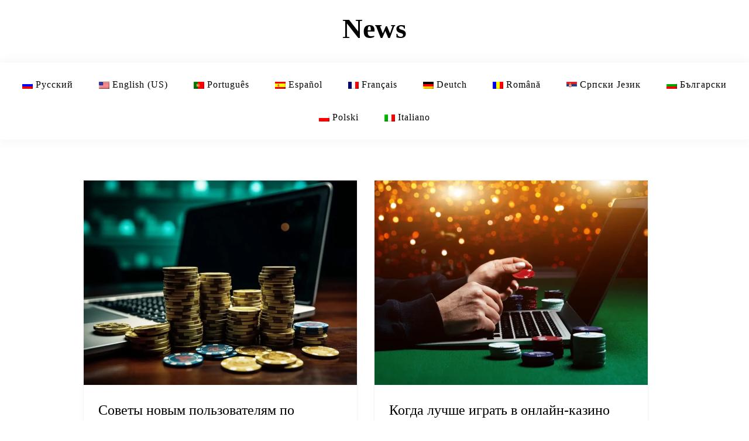

--- FILE ---
content_type: text/html; charset=UTF-8
request_url: https://addictinggamesgo.com/
body_size: 8998
content:
<!doctype html>
<html lang="ru-RU" class="js no-svg">
<head>
	<meta charset="UTF-8">
	<meta name="viewport" content="width=device-width, initial-scale=1">
	<link rel="profile" href="https://gmpg.org/xfn/11">
	<meta name='robots' content='index, follow, max-image-preview:large, max-snippet:-1, max-video-preview:-1' />

	<!-- This site is optimized with the Yoast SEO plugin v16.5 - https://yoast.com/wordpress/plugins/seo/ -->
	<title>News -</title>
	<link rel="canonical" href="https://addictinggamesgo.com/" />
	<link rel="next" href="https://addictinggamesgo.com/page/2/" />
	<meta property="og:locale" content="ru_RU" />
	<meta property="og:locale:alternate" content="en_US" />
	<meta property="og:locale:alternate" content="pt_PT" />
	<meta property="og:locale:alternate" content="es_ES" />
	<meta property="og:locale:alternate" content="fr_FR" />
	<meta property="og:locale:alternate" content="de_DE" />
	<meta property="og:locale:alternate" content="ro_RO" />
	<meta property="og:locale:alternate" content="sr_RS" />
	<meta property="og:locale:alternate" content="bg_BG" />
	<meta property="og:locale:alternate" content="pl_PL" />
	<meta property="og:locale:alternate" content="it_IT" />
	<meta property="og:type" content="website" />
	<meta property="og:title" content="News" />
	<meta property="og:url" content="https://addictinggamesgo.com/tips-for-new-users-on-virtual-casino-games/" />
	<meta property="og:site_name" content="News" />
	<meta name="twitter:card" content="summary_large_image" />
	<script type="application/ld+json" class="yoast-schema-graph">{"@context":"https://schema.org","@graph":[{"@type":"WebSite","@id":"https://addictinggamesgo.com/#website","url":"https://addictinggamesgo.com/","name":"News","description":"","potentialAction":[{"@type":"SearchAction","target":"https://addictinggamesgo.com/?s={search_term_string}","query-input":"required name=search_term_string"}],"inLanguage":"ru-RU"},{"@type":"CollectionPage","@id":"https://addictinggamesgo.com/#webpage","url":"https://addictinggamesgo.com/","name":"News -","isPartOf":{"@id":"https://addictinggamesgo.com/#website"},"breadcrumb":{"@id":"https://addictinggamesgo.com/#breadcrumb"},"inLanguage":"ru-RU","potentialAction":[{"@type":"ReadAction","target":["https://addictinggamesgo.com/"]}]},{"@type":"BreadcrumbList","@id":"https://addictinggamesgo.com/#breadcrumb","itemListElement":[{"@type":"ListItem","position":1,"name":"\u0413\u043b\u0430\u0432\u043d\u0430\u044f \u0441\u0442\u0440\u0430\u043d\u0438\u0446\u0430"}]}]}</script>
	<!-- / Yoast SEO plugin. -->


<link rel='dns-prefetch' href='//fonts.googleapis.com' />
<link rel="alternate" type="application/rss+xml" title="News &raquo; Лента" href="https://addictinggamesgo.com/feed/" />
<link rel="alternate" type="application/rss+xml" title="News &raquo; Лента комментариев" href="https://addictinggamesgo.com/comments/feed/" />
<style id='wp-img-auto-sizes-contain-inline-css'>
img:is([sizes=auto i],[sizes^="auto," i]){contain-intrinsic-size:3000px 1500px}
/*# sourceURL=wp-img-auto-sizes-contain-inline-css */
</style>
<style id='wp-emoji-styles-inline-css'>

	img.wp-smiley, img.emoji {
		display: inline !important;
		border: none !important;
		box-shadow: none !important;
		height: 1em !important;
		width: 1em !important;
		margin: 0 0.07em !important;
		vertical-align: -0.1em !important;
		background: none !important;
		padding: 0 !important;
	}
/*# sourceURL=wp-emoji-styles-inline-css */
</style>
<style id='classic-theme-styles-inline-css'>
/*! This file is auto-generated */
.wp-block-button__link{color:#fff;background-color:#32373c;border-radius:9999px;box-shadow:none;text-decoration:none;padding:calc(.667em + 2px) calc(1.333em + 2px);font-size:1.125em}.wp-block-file__button{background:#32373c;color:#fff;text-decoration:none}
/*# sourceURL=/wp-includes/css/classic-themes.min.css */
</style>
<link rel='stylesheet' id='wpm-main-css' href='//addictinggamesgo.com/wp-content/plugins/wp-multilang/assets/styles/main.min.css?ver=2.4.7' media='all' />
<link rel='stylesheet' id='blogwaves-parent-style-css' href='https://addictinggamesgo.com/wp-content/themes/blogwaves/style.css?ver=6.9' media='all' />
<link rel='stylesheet' id='grid-blogwaves-style-css' href='https://addictinggamesgo.com/wp-content/themes/grid-blogwaves/style.css?ver=6.9' media='all' />
<link rel='stylesheet' id='grid-blogwaves-font-css' href='https://fonts.googleapis.com/css2?family=Montserrat%3Aital%2Cwght%400%2C800%3B1%2C400&#038;display=swap&#038;ver=6.9' media='all' />
<link rel='stylesheet' id='bootstrap-css-css' href='https://addictinggamesgo.com/wp-content/themes/blogwaves/assets/css/bootstrap.css?ver=6.9' media='all' />
<link rel='stylesheet' id='font-awesome-css-css' href='https://addictinggamesgo.com/wp-content/themes/blogwaves/assets/css/font-awesome.css?ver=6.9' media='all' />
<link rel='stylesheet' id='blogwaves-meanmenu-css-css' href='https://addictinggamesgo.com/wp-content/themes/blogwaves/assets/css/meanmenu.css?ver=6.9' media='all' />
<link rel='stylesheet' id='blogwaves-responsive-css-css' href='https://addictinggamesgo.com/wp-content/themes/blogwaves/assets/css/responsive.css?ver=6.9' media='all' />
<link rel='stylesheet' id='blogwaves-custom-css-css' href='https://addictinggamesgo.com/wp-content/themes/blogwaves/assets/css/custom.css?ver=6.9' media='all' />
<link rel='stylesheet' id='blogwaves-style-css' href='https://addictinggamesgo.com/wp-content/themes/grid-blogwaves/style.css?ver=1.0.0' media='all' />
<link rel='stylesheet' id='arpw-style-css' href='https://addictinggamesgo.com/wp-content/plugins/advanced-random-posts-widget/assets/css/arpw-frontend.css?ver=6.9' media='all' />
<script src="https://addictinggamesgo.com/wp-includes/js/jquery/jquery.min.js?ver=3.7.1" id="jquery-core-js"></script>
<script src="https://addictinggamesgo.com/wp-includes/js/jquery/jquery-migrate.min.js?ver=3.4.1" id="jquery-migrate-js"></script>
<script src="https://addictinggamesgo.com/wp-content/themes/grid-blogwaves/assets/js/mgb-main.js?ver=1" id="masonry-mgb-main-js"></script>
<link rel="https://api.w.org/" href="https://addictinggamesgo.com/wp-json/" /><link rel="EditURI" type="application/rsd+xml" title="RSD" href="https://addictinggamesgo.com/xmlrpc.php?rsd" />
<meta name="generator" content="WordPress 6.9" />
<link rel="alternate" hreflang="x-default" href="https://addictinggamesgo.com/"/>
<link rel="alternate" hreflang="ru-ru" href="https://addictinggamesgo.com/"/>
<link rel="alternate" hreflang="en-us" href="https://addictinggamesgo.com/en/"/>
<link rel="alternate" hreflang="pt-pt" href="https://addictinggamesgo.com/pt/"/>
<link rel="alternate" hreflang="es-es" href="https://addictinggamesgo.com/es/"/>
<link rel="alternate" hreflang="fr-fr" href="https://addictinggamesgo.com/fr/"/>
<link rel="alternate" hreflang="de-de" href="https://addictinggamesgo.com/de/"/>
<link rel="alternate" hreflang="ro-ro" href="https://addictinggamesgo.com/ro/"/>
<link rel="alternate" hreflang="sr-rs" href="https://addictinggamesgo.com/sr/"/>
<link rel="alternate" hreflang="bg-bg" href="https://addictinggamesgo.com/bg/"/>
<link rel="alternate" hreflang="pl-pl" href="https://addictinggamesgo.com/pl/"/>
<link rel="alternate" hreflang="it-it" href="https://addictinggamesgo.com/it/"/>
<link rel="icon" href="https://addictinggamesgo.com/wp-content/uploads/casino-15-60x60.png" sizes="32x32" />
<link rel="icon" href="https://addictinggamesgo.com/wp-content/uploads/casino-15.png" sizes="192x192" />
<link rel="apple-touch-icon" href="https://addictinggamesgo.com/wp-content/uploads/casino-15.png" />
<meta name="msapplication-TileImage" content="https://addictinggamesgo.com/wp-content/uploads/casino-15.png" />
		<style id="wp-custom-css">
			.footer-top .row .col-md-3 {
	flex:1 !important;
	max-width:100% !important;
}		</style>
		<style id='global-styles-inline-css'>
:root{--wp--preset--aspect-ratio--square: 1;--wp--preset--aspect-ratio--4-3: 4/3;--wp--preset--aspect-ratio--3-4: 3/4;--wp--preset--aspect-ratio--3-2: 3/2;--wp--preset--aspect-ratio--2-3: 2/3;--wp--preset--aspect-ratio--16-9: 16/9;--wp--preset--aspect-ratio--9-16: 9/16;--wp--preset--color--black: #000000;--wp--preset--color--cyan-bluish-gray: #abb8c3;--wp--preset--color--white: #ffffff;--wp--preset--color--pale-pink: #f78da7;--wp--preset--color--vivid-red: #cf2e2e;--wp--preset--color--luminous-vivid-orange: #ff6900;--wp--preset--color--luminous-vivid-amber: #fcb900;--wp--preset--color--light-green-cyan: #7bdcb5;--wp--preset--color--vivid-green-cyan: #00d084;--wp--preset--color--pale-cyan-blue: #8ed1fc;--wp--preset--color--vivid-cyan-blue: #0693e3;--wp--preset--color--vivid-purple: #9b51e0;--wp--preset--gradient--vivid-cyan-blue-to-vivid-purple: linear-gradient(135deg,rgb(6,147,227) 0%,rgb(155,81,224) 100%);--wp--preset--gradient--light-green-cyan-to-vivid-green-cyan: linear-gradient(135deg,rgb(122,220,180) 0%,rgb(0,208,130) 100%);--wp--preset--gradient--luminous-vivid-amber-to-luminous-vivid-orange: linear-gradient(135deg,rgb(252,185,0) 0%,rgb(255,105,0) 100%);--wp--preset--gradient--luminous-vivid-orange-to-vivid-red: linear-gradient(135deg,rgb(255,105,0) 0%,rgb(207,46,46) 100%);--wp--preset--gradient--very-light-gray-to-cyan-bluish-gray: linear-gradient(135deg,rgb(238,238,238) 0%,rgb(169,184,195) 100%);--wp--preset--gradient--cool-to-warm-spectrum: linear-gradient(135deg,rgb(74,234,220) 0%,rgb(151,120,209) 20%,rgb(207,42,186) 40%,rgb(238,44,130) 60%,rgb(251,105,98) 80%,rgb(254,248,76) 100%);--wp--preset--gradient--blush-light-purple: linear-gradient(135deg,rgb(255,206,236) 0%,rgb(152,150,240) 100%);--wp--preset--gradient--blush-bordeaux: linear-gradient(135deg,rgb(254,205,165) 0%,rgb(254,45,45) 50%,rgb(107,0,62) 100%);--wp--preset--gradient--luminous-dusk: linear-gradient(135deg,rgb(255,203,112) 0%,rgb(199,81,192) 50%,rgb(65,88,208) 100%);--wp--preset--gradient--pale-ocean: linear-gradient(135deg,rgb(255,245,203) 0%,rgb(182,227,212) 50%,rgb(51,167,181) 100%);--wp--preset--gradient--electric-grass: linear-gradient(135deg,rgb(202,248,128) 0%,rgb(113,206,126) 100%);--wp--preset--gradient--midnight: linear-gradient(135deg,rgb(2,3,129) 0%,rgb(40,116,252) 100%);--wp--preset--font-size--small: 13px;--wp--preset--font-size--medium: 20px;--wp--preset--font-size--large: 36px;--wp--preset--font-size--x-large: 42px;--wp--preset--spacing--20: 0.44rem;--wp--preset--spacing--30: 0.67rem;--wp--preset--spacing--40: 1rem;--wp--preset--spacing--50: 1.5rem;--wp--preset--spacing--60: 2.25rem;--wp--preset--spacing--70: 3.38rem;--wp--preset--spacing--80: 5.06rem;--wp--preset--shadow--natural: 6px 6px 9px rgba(0, 0, 0, 0.2);--wp--preset--shadow--deep: 12px 12px 50px rgba(0, 0, 0, 0.4);--wp--preset--shadow--sharp: 6px 6px 0px rgba(0, 0, 0, 0.2);--wp--preset--shadow--outlined: 6px 6px 0px -3px rgb(255, 255, 255), 6px 6px rgb(0, 0, 0);--wp--preset--shadow--crisp: 6px 6px 0px rgb(0, 0, 0);}:where(.is-layout-flex){gap: 0.5em;}:where(.is-layout-grid){gap: 0.5em;}body .is-layout-flex{display: flex;}.is-layout-flex{flex-wrap: wrap;align-items: center;}.is-layout-flex > :is(*, div){margin: 0;}body .is-layout-grid{display: grid;}.is-layout-grid > :is(*, div){margin: 0;}:where(.wp-block-columns.is-layout-flex){gap: 2em;}:where(.wp-block-columns.is-layout-grid){gap: 2em;}:where(.wp-block-post-template.is-layout-flex){gap: 1.25em;}:where(.wp-block-post-template.is-layout-grid){gap: 1.25em;}.has-black-color{color: var(--wp--preset--color--black) !important;}.has-cyan-bluish-gray-color{color: var(--wp--preset--color--cyan-bluish-gray) !important;}.has-white-color{color: var(--wp--preset--color--white) !important;}.has-pale-pink-color{color: var(--wp--preset--color--pale-pink) !important;}.has-vivid-red-color{color: var(--wp--preset--color--vivid-red) !important;}.has-luminous-vivid-orange-color{color: var(--wp--preset--color--luminous-vivid-orange) !important;}.has-luminous-vivid-amber-color{color: var(--wp--preset--color--luminous-vivid-amber) !important;}.has-light-green-cyan-color{color: var(--wp--preset--color--light-green-cyan) !important;}.has-vivid-green-cyan-color{color: var(--wp--preset--color--vivid-green-cyan) !important;}.has-pale-cyan-blue-color{color: var(--wp--preset--color--pale-cyan-blue) !important;}.has-vivid-cyan-blue-color{color: var(--wp--preset--color--vivid-cyan-blue) !important;}.has-vivid-purple-color{color: var(--wp--preset--color--vivid-purple) !important;}.has-black-background-color{background-color: var(--wp--preset--color--black) !important;}.has-cyan-bluish-gray-background-color{background-color: var(--wp--preset--color--cyan-bluish-gray) !important;}.has-white-background-color{background-color: var(--wp--preset--color--white) !important;}.has-pale-pink-background-color{background-color: var(--wp--preset--color--pale-pink) !important;}.has-vivid-red-background-color{background-color: var(--wp--preset--color--vivid-red) !important;}.has-luminous-vivid-orange-background-color{background-color: var(--wp--preset--color--luminous-vivid-orange) !important;}.has-luminous-vivid-amber-background-color{background-color: var(--wp--preset--color--luminous-vivid-amber) !important;}.has-light-green-cyan-background-color{background-color: var(--wp--preset--color--light-green-cyan) !important;}.has-vivid-green-cyan-background-color{background-color: var(--wp--preset--color--vivid-green-cyan) !important;}.has-pale-cyan-blue-background-color{background-color: var(--wp--preset--color--pale-cyan-blue) !important;}.has-vivid-cyan-blue-background-color{background-color: var(--wp--preset--color--vivid-cyan-blue) !important;}.has-vivid-purple-background-color{background-color: var(--wp--preset--color--vivid-purple) !important;}.has-black-border-color{border-color: var(--wp--preset--color--black) !important;}.has-cyan-bluish-gray-border-color{border-color: var(--wp--preset--color--cyan-bluish-gray) !important;}.has-white-border-color{border-color: var(--wp--preset--color--white) !important;}.has-pale-pink-border-color{border-color: var(--wp--preset--color--pale-pink) !important;}.has-vivid-red-border-color{border-color: var(--wp--preset--color--vivid-red) !important;}.has-luminous-vivid-orange-border-color{border-color: var(--wp--preset--color--luminous-vivid-orange) !important;}.has-luminous-vivid-amber-border-color{border-color: var(--wp--preset--color--luminous-vivid-amber) !important;}.has-light-green-cyan-border-color{border-color: var(--wp--preset--color--light-green-cyan) !important;}.has-vivid-green-cyan-border-color{border-color: var(--wp--preset--color--vivid-green-cyan) !important;}.has-pale-cyan-blue-border-color{border-color: var(--wp--preset--color--pale-cyan-blue) !important;}.has-vivid-cyan-blue-border-color{border-color: var(--wp--preset--color--vivid-cyan-blue) !important;}.has-vivid-purple-border-color{border-color: var(--wp--preset--color--vivid-purple) !important;}.has-vivid-cyan-blue-to-vivid-purple-gradient-background{background: var(--wp--preset--gradient--vivid-cyan-blue-to-vivid-purple) !important;}.has-light-green-cyan-to-vivid-green-cyan-gradient-background{background: var(--wp--preset--gradient--light-green-cyan-to-vivid-green-cyan) !important;}.has-luminous-vivid-amber-to-luminous-vivid-orange-gradient-background{background: var(--wp--preset--gradient--luminous-vivid-amber-to-luminous-vivid-orange) !important;}.has-luminous-vivid-orange-to-vivid-red-gradient-background{background: var(--wp--preset--gradient--luminous-vivid-orange-to-vivid-red) !important;}.has-very-light-gray-to-cyan-bluish-gray-gradient-background{background: var(--wp--preset--gradient--very-light-gray-to-cyan-bluish-gray) !important;}.has-cool-to-warm-spectrum-gradient-background{background: var(--wp--preset--gradient--cool-to-warm-spectrum) !important;}.has-blush-light-purple-gradient-background{background: var(--wp--preset--gradient--blush-light-purple) !important;}.has-blush-bordeaux-gradient-background{background: var(--wp--preset--gradient--blush-bordeaux) !important;}.has-luminous-dusk-gradient-background{background: var(--wp--preset--gradient--luminous-dusk) !important;}.has-pale-ocean-gradient-background{background: var(--wp--preset--gradient--pale-ocean) !important;}.has-electric-grass-gradient-background{background: var(--wp--preset--gradient--electric-grass) !important;}.has-midnight-gradient-background{background: var(--wp--preset--gradient--midnight) !important;}.has-small-font-size{font-size: var(--wp--preset--font-size--small) !important;}.has-medium-font-size{font-size: var(--wp--preset--font-size--medium) !important;}.has-large-font-size{font-size: var(--wp--preset--font-size--large) !important;}.has-x-large-font-size{font-size: var(--wp--preset--font-size--x-large) !important;}
/*# sourceURL=global-styles-inline-css */
</style>
</head>

<body class="home blog wp-theme-blogwaves wp-child-theme-grid-blogwaves language-ru hfeed has--layout">


<div id="page" class="site-wrapper site">
	<a class="skip-link screen-reader-text" href="#primary">Skip to content</a>
    	<header  id="masthead" class="wp-main-header ">
            	<div class="nav-brand" >
			<div class="container-fluid grid_blogwaves_grid_content2">
				<div class="row">
                                                <div class="col-md-12 text-left">
                            
<div class="blogwave-site-naming-wrapper logo-area text-center">

		<div class="blogwave-site-branding">
		
		<h1 class="site-title"><a href="https://addictinggamesgo.com/" title="News" rel="home">News</a></h1>
		
		
				
	</div>
</div>				    </div>
                    			</div>
		</div>

		<!-- Start Navbar Area -->
    <nav id="site-navigation" class="main-navigation" role="navigation" aria-label="Top Menu">
        <button class="menu-toggle" aria-controls="top-menu" aria-expanded="false">
          <i class="icon fa fa-bars"></i>
        </button>

        <div class="menu-menu-container"><ul id="top-menu" class="menu"><li id="menu-item-language-ru" class="wpm-languages menu-item menu-item-type-custom menu-item-object-custom active-language menu-item-language-ru"><a href="#" aria-current="page"><img src="https://addictinggamesgo.com/wp-content/plugins/wp-multilang/flags/ru.png" alt="Русский"><span>Русский</span></a></li>
<li id="menu-item-language-en" class="wpm-languages menu-item menu-item-type-custom menu-item-object-custom menu-item-language-en"><a href="https://addictinggamesgo.com/en/"><img src="https://addictinggamesgo.com/wp-content/plugins/wp-multilang/flags/us.png" alt="English (US)"><span>English (US)</span></a></li>
<li id="menu-item-language-pt" class="wpm-languages menu-item menu-item-type-custom menu-item-object-custom menu-item-language-pt"><a href="https://addictinggamesgo.com/pt/"><img src="https://addictinggamesgo.com/wp-content/plugins/wp-multilang/flags/pt.png" alt="Português"><span>Português</span></a></li>
<li id="menu-item-language-es" class="wpm-languages menu-item menu-item-type-custom menu-item-object-custom menu-item-language-es"><a href="https://addictinggamesgo.com/es/"><img src="https://addictinggamesgo.com/wp-content/plugins/wp-multilang/flags/es.png" alt="Español"><span>Español</span></a></li>
<li id="menu-item-language-fr" class="wpm-languages menu-item menu-item-type-custom menu-item-object-custom menu-item-language-fr"><a href="https://addictinggamesgo.com/fr/"><img src="https://addictinggamesgo.com/wp-content/plugins/wp-multilang/flags/fr.png" alt="Français"><span>Français</span></a></li>
<li id="menu-item-language-de" class="wpm-languages menu-item menu-item-type-custom menu-item-object-custom menu-item-language-de"><a href="https://addictinggamesgo.com/de/"><img src="https://addictinggamesgo.com/wp-content/plugins/wp-multilang/flags/de.png" alt="Deutch"><span>Deutch</span></a></li>
<li id="menu-item-language-ro" class="wpm-languages menu-item menu-item-type-custom menu-item-object-custom menu-item-language-ro"><a href="https://addictinggamesgo.com/ro/"><img src="https://addictinggamesgo.com/wp-content/plugins/wp-multilang/flags/ro.png" alt="Română"><span>Română</span></a></li>
<li id="menu-item-language-sr" class="wpm-languages menu-item menu-item-type-custom menu-item-object-custom menu-item-language-sr"><a href="https://addictinggamesgo.com/sr/"><img src="https://addictinggamesgo.com/wp-content/plugins/wp-multilang/flags/rs.png" alt="Српски језик"><span>Српски језик</span></a></li>
<li id="menu-item-language-bg" class="wpm-languages menu-item menu-item-type-custom menu-item-object-custom menu-item-language-bg"><a href="https://addictinggamesgo.com/bg/"><img src="https://addictinggamesgo.com/wp-content/plugins/wp-multilang/flags/bg.png" alt="Български"><span>Български</span></a></li>
<li id="menu-item-language-pl" class="wpm-languages menu-item menu-item-type-custom menu-item-object-custom menu-item-language-pl"><a href="https://addictinggamesgo.com/pl/"><img src="https://addictinggamesgo.com/wp-content/plugins/wp-multilang/flags/pl.png" alt="Polski"><span>Polski</span></a></li>
<li id="menu-item-language-it" class="wpm-languages menu-item menu-item-type-custom menu-item-object-custom menu-item-language-it"><a href="https://addictinggamesgo.com/it/"><img src="https://addictinggamesgo.com/wp-content/plugins/wp-multilang/flags/it.png" alt="Italiano"><span>Italiano</span></a></li>
</ul></div>    </nav>
</header>
    <div id="primary" class="site-content">
<section class="wp-blog-section ptb-100 bg-color">
		<div class="container-fluid grid_blogwaves_grid_content">
						<div class="row grid">
				<div class="col-lg-12">
					<div class="grid">
													<div class="blog-child-wrap grid-item" id="post-59">
    <div class="image-part mb-25 post_featured with_thumb hover_dots">
            <img width="800" height="600" src="https://addictinggamesgo.com/wp-content/uploads/Featured-rm-800x600.webp" class="attachment-thumbnail size-thumbnail wp-post-image" alt="" decoding="async" fetchpriority="high" />            <div class="mask"></div>
            <a href="https://addictinggamesgo.com/tips-for-new-users-on-virtual-casino-games/" aria-hidden="true" class="icons"><span></span><span></span><span></span></a>
    </div>
   	<div class="content-part content">
        <h3 class="title mb-20"><a href="https://addictinggamesgo.com/tips-for-new-users-on-virtual-casino-games/">Советы новым пользователям по виртуальным играм в казино</a></h3>
        <ul class="blog-meta mb-20">
            
           
            
                    </ul>
        <p>Победа на игровых автоматах – мечта всех азартных игроков. На&hellip;</p>
        <a class="read-more" href="https://addictinggamesgo.com/tips-for-new-users-on-virtual-casino-games/">Read More <i class="fa fa-plus"></i></a>
    </div>
</div>													<div class="blog-child-wrap grid-item" id="post-57">
    <div class="image-part mb-25 post_featured with_thumb hover_dots">
            <img width="800" height="600" src="https://addictinggamesgo.com/wp-content/uploads/online-800x600.webp" class="attachment-thumbnail size-thumbnail wp-post-image" alt="" decoding="async" />            <div class="mask"></div>
            <a href="https://addictinggamesgo.com/when-is-the-best-time-to-play-at-an-online-casino/" aria-hidden="true" class="icons"><span></span><span></span><span></span></a>
    </div>
   	<div class="content-part content">
        <h3 class="title mb-20"><a href="https://addictinggamesgo.com/when-is-the-best-time-to-play-at-an-online-casino/">Когда лучше играть в онлайн-казино</a></h3>
        <ul class="blog-meta mb-20">
            
           
            
                    </ul>
        <p>Виртуальные казино работают круглосуточно. В онлайн-заведениях можно делать ставки в&hellip;</p>
        <a class="read-more" href="https://addictinggamesgo.com/when-is-the-best-time-to-play-at-an-online-casino/">Read More <i class="fa fa-plus"></i></a>
    </div>
</div>													<div class="blog-child-wrap grid-item" id="post-55">
    <div class="image-part mb-25 post_featured with_thumb hover_dots">
            <img width="800" height="600" src="https://addictinggamesgo.com/wp-content/uploads/slot-800x600.webp" class="attachment-thumbnail size-thumbnail wp-post-image" alt="" decoding="async" />            <div class="mask"></div>
            <a href="https://addictinggamesgo.com/why-are-slot-machines-better-than-computer-games/" aria-hidden="true" class="icons"><span></span><span></span><span></span></a>
    </div>
   	<div class="content-part content">
        <h3 class="title mb-20"><a href="https://addictinggamesgo.com/why-are-slot-machines-better-than-computer-games/">Чем игровые автоматы лучше компьютерных игр</a></h3>
        <ul class="blog-meta mb-20">
            
           
            
                    </ul>
        <p>В виртуальном пространстве для пользователей предусмотрены разнообразные интересные развлечения. Большую&hellip;</p>
        <a class="read-more" href="https://addictinggamesgo.com/why-are-slot-machines-better-than-computer-games/">Read More <i class="fa fa-plus"></i></a>
    </div>
</div>													<div class="blog-child-wrap grid-item" id="post-53">
    <div class="image-part mb-25 post_featured with_thumb hover_dots">
            <img width="800" height="600" src="https://addictinggamesgo.com/wp-content/uploads/techpopularslots1-800x600.jpg" class="attachment-thumbnail size-thumbnail wp-post-image" alt="" decoding="async" loading="lazy" />            <div class="mask"></div>
            <a href="https://addictinggamesgo.com/online-slot-games-on-the-site-according-to-bets/" aria-hidden="true" class="icons"><span></span><span></span><span></span></a>
    </div>
   	<div class="content-part content">
        <h3 class="title mb-20"><a href="https://addictinggamesgo.com/online-slot-games-on-the-site-according-to-bets/">Онлайн-игры в слоты на сайте по ставкам</a></h3>
        <ul class="blog-meta mb-20">
            
           
            
                    </ul>
        <p>Игра на видеослотах – одно из наиболее популярных азартных развлечений.&hellip;</p>
        <a class="read-more" href="https://addictinggamesgo.com/online-slot-games-on-the-site-according-to-bets/">Read More <i class="fa fa-plus"></i></a>
    </div>
</div>													<div class="blog-child-wrap grid-item" id="post-51">
    <div class="image-part mb-25 post_featured with_thumb hover_dots">
            <img width="800" height="600" src="https://addictinggamesgo.com/wp-content/uploads/bitcoin_casino-800x600.webp" class="attachment-thumbnail size-thumbnail wp-post-image" alt="" decoding="async" loading="lazy" />            <div class="mask"></div>
            <a href="https://addictinggamesgo.com/the-impact-of-cryptocurrencies-on-the-gambling-industry/" aria-hidden="true" class="icons"><span></span><span></span><span></span></a>
    </div>
   	<div class="content-part content">
        <h3 class="title mb-20"><a href="https://addictinggamesgo.com/the-impact-of-cryptocurrencies-on-the-gambling-industry/">Влияние криптовалют на гемблинг-индустрию</a></h3>
        <ul class="blog-meta mb-20">
            
           
            
                    </ul>
        <p>Новым направлением онлайн-гемблинга являются криптовалютные казино и игровые автоматы. Современные&hellip;</p>
        <a class="read-more" href="https://addictinggamesgo.com/the-impact-of-cryptocurrencies-on-the-gambling-industry/">Read More <i class="fa fa-plus"></i></a>
    </div>
</div>													<div class="blog-child-wrap grid-item" id="post-49">
    <div class="image-part mb-25 post_featured with_thumb hover_dots">
            <img width="800" height="600" src="https://addictinggamesgo.com/wp-content/uploads/money-800x600.jpg" class="attachment-thumbnail size-thumbnail wp-post-image" alt="" decoding="async" loading="lazy" />            <div class="mask"></div>
            <a href="https://addictinggamesgo.com/how-to-make-money-in-online-casinos/" aria-hidden="true" class="icons"><span></span><span></span><span></span></a>
    </div>
   	<div class="content-part content">
        <h3 class="title mb-20"><a href="https://addictinggamesgo.com/how-to-make-money-in-online-casinos/">Как заработать в казино онлайн</a></h3>
        <ul class="blog-meta mb-20">
            
           
            
                    </ul>
        <p>Ставки на игровых автоматах в онлайн-казино приносят реальную прибыль. Некоторые&hellip;</p>
        <a class="read-more" href="https://addictinggamesgo.com/how-to-make-money-in-online-casinos/">Read More <i class="fa fa-plus"></i></a>
    </div>
</div>													<div class="blog-child-wrap grid-item" id="post-47">
    <div class="image-part mb-25 post_featured with_thumb hover_dots">
            <img width="800" height="600" src="https://addictinggamesgo.com/wp-content/uploads/earn-800x600.jpg" class="attachment-thumbnail size-thumbnail wp-post-image" alt="" decoding="async" loading="lazy" />            <div class="mask"></div>
            <a href="https://addictinggamesgo.com/signs-that-will-allow-you-to-win-at-the-casino/" aria-hidden="true" class="icons"><span></span><span></span><span></span></a>
    </div>
   	<div class="content-part content">
        <h3 class="title mb-20"><a href="https://addictinggamesgo.com/signs-that-will-allow-you-to-win-at-the-casino/">Приметы, которые позволят выиграть в казино</a></h3>
        <ul class="blog-meta mb-20">
            
           
            
                    </ul>
        <p>Многие азартные игроки верят в удачу, случай и везение. Игры&hellip;</p>
        <a class="read-more" href="https://addictinggamesgo.com/signs-that-will-allow-you-to-win-at-the-casino/">Read More <i class="fa fa-plus"></i></a>
    </div>
</div>													<div class="blog-child-wrap grid-item" id="post-45">
    <div class="image-part mb-25 post_featured with_thumb hover_dots">
            <img width="800" height="600" src="https://addictinggamesgo.com/wp-content/uploads/Casino-Online-800x600.jpeg" class="attachment-thumbnail size-thumbnail wp-post-image" alt="" decoding="async" loading="lazy" />            <div class="mask"></div>
            <a href="https://addictinggamesgo.com/why-are-online-games-legalized-in-many-countries/" aria-hidden="true" class="icons"><span></span><span></span><span></span></a>
    </div>
   	<div class="content-part content">
        <h3 class="title mb-20"><a href="https://addictinggamesgo.com/why-are-online-games-legalized-in-many-countries/">Почему во многих странах легализуют онлайн-игры?</a></h3>
        <ul class="blog-meta mb-20">
            
           
            
                    </ul>
        <p>Игорный бизнес характеризуется высокой рентабельностью и прибыльностью. С финансовой точки&hellip;</p>
        <a class="read-more" href="https://addictinggamesgo.com/why-are-online-games-legalized-in-many-countries/">Read More <i class="fa fa-plus"></i></a>
    </div>
</div>											</div>
					
					<div class="pagination">
                        <nav class="Page navigation">
                            <ul class="page-numbers">
                                <span aria-current="page" class="page-numbers current">1</span>
<a class="page-numbers" href="https://addictinggamesgo.com/page/2/">2</a>
<a class="page-numbers" href="https://addictinggamesgo.com/page/3/">3</a>
<a class="next page-numbers" href="https://addictinggamesgo.com/page/2/">Далее &rarr;</a>                            </ul>
                        </nav>
                    </div>
					
				</div>
			</div> 
					</div> 
</section>
</div><!-- #content -->

<footer class="footer-section">
                    <div class="container">
                <div class="footer-top">
                    <div class="row clearfix">
                        <div class="widget_text footer-widget col-md-3 col-sm-6 col-xs-12"><div class="sidebar-title"><h3 class="widget-title mb-20">ЗАБОТА ОБ ОТВЕТСТВЕННОЙ ИГРЕ</h3></div>			<div class="textwidget"><p>Мы – сайт <a title="‌" href="https://addictinggamesgo.com/" target="_blank" rel="nofollow noopener noreferrer ugc">addictinggamesgo.com</a> – уделяем особое внимание вопросам ответственной игры как в отношении наших партнеров, так и игроков. Мы верим, что опыт игры в онлайн-казино должен приносить радость и положительные эмоции, и не вызывать никаких беспокойств или страхов по поводу возможных финансовых потерь. В случае, если вы замечаете, что начинаете чувствовать разочарование или угнетение, мы рекомендуем сделать небольшой перерыв, чтобы пересмотреть свои приоритеты и позаботиться о своем благополучии. Для поддержания контроля над процессом игры в казино, мы также предоставляем ценные ресурсы и стратегии.</p>
<p><center>Email: <a href="/cdn-cgi/l/email-protection#0f666169604f6e6b6b666c7b666168686e626a7c6860216c6062"><span class="__cf_email__" data-cfemail="c3aaada5ac83a2a7a7aaa0b7aaada4a4a2aea6b0a4aceda0acae">[email&#160;protected]</span></a></center></p>
</div>
		</div>                        
                    </div>
                </div>
            </div>
                            <div class="copyright-footer">
                <div class="container">
                    <div class="row justify-content-center">
                                                <div class="col-md-6 text-md-center align-self-center">
                            <p>© <a href="/">addictinggamesgo.com</a></p>
                        </div>
                    </div>
                </div>
            </div>
            </footer>

    </div><!-- #page -->

    <button onclick="blogwavesTopFunction()" id="myBtn" title="Go to top">
        <i class="fa fa-angle-up"></i>
    </button> 
	
<script data-cfasync="false" src="/cdn-cgi/scripts/5c5dd728/cloudflare-static/email-decode.min.js"></script><script type="speculationrules">
{"prefetch":[{"source":"document","where":{"and":[{"href_matches":"/*"},{"not":{"href_matches":["/wp-*.php","/wp-admin/*","/wp-content/uploads/*","/wp-content/*","/wp-content/plugins/*","/wp-content/themes/grid-blogwaves/*","/wp-content/themes/blogwaves/*","/*\\?(.+)"]}},{"not":{"selector_matches":"a[rel~=\"nofollow\"]"}},{"not":{"selector_matches":".no-prefetch, .no-prefetch a"}}]},"eagerness":"conservative"}]}
</script>
<script src="https://addictinggamesgo.com/wp-includes/js/imagesloaded.min.js?ver=5.0.0" id="imagesloaded-js"></script>
<script src="https://addictinggamesgo.com/wp-includes/js/masonry.min.js?ver=4.2.2" id="masonry-js"></script>
<script src="https://addictinggamesgo.com/wp-content/themes/blogwaves/assets/js/navigation.js?ver=1.0.0" id="blogwaves-navigation-js"></script>
<script src="https://addictinggamesgo.com/wp-content/themes/blogwaves/assets/js/popper.js?ver=1.0.0" id="popper-js-js"></script>
<script src="https://addictinggamesgo.com/wp-content/themes/blogwaves/assets/js/bootstrap.js?ver=1.0.0" id="bootstrap-js-js"></script>
<script src="https://addictinggamesgo.com/wp-content/themes/blogwaves/assets/js/main.js?ver=1.0.0" id="blogwaves-main-js-js"></script>
<script src="https://addictinggamesgo.com/wp-content/themes/blogwaves/assets/js/skip-link-focus-fix.js?ver=1.0.0" id="skip-link-focus-fix-js-js"></script>
<script src="https://addictinggamesgo.com/wp-content/themes/blogwaves/assets/js/global.js?ver=1.0.0" id="blogwaves-global-js-js"></script>
<script id="wp-emoji-settings" type="application/json">
{"baseUrl":"https://s.w.org/images/core/emoji/17.0.2/72x72/","ext":".png","svgUrl":"https://s.w.org/images/core/emoji/17.0.2/svg/","svgExt":".svg","source":{"concatemoji":"https://addictinggamesgo.com/wp-includes/js/wp-emoji-release.min.js?ver=6.9"}}
</script>
<script type="module">
/*! This file is auto-generated */
const a=JSON.parse(document.getElementById("wp-emoji-settings").textContent),o=(window._wpemojiSettings=a,"wpEmojiSettingsSupports"),s=["flag","emoji"];function i(e){try{var t={supportTests:e,timestamp:(new Date).valueOf()};sessionStorage.setItem(o,JSON.stringify(t))}catch(e){}}function c(e,t,n){e.clearRect(0,0,e.canvas.width,e.canvas.height),e.fillText(t,0,0);t=new Uint32Array(e.getImageData(0,0,e.canvas.width,e.canvas.height).data);e.clearRect(0,0,e.canvas.width,e.canvas.height),e.fillText(n,0,0);const a=new Uint32Array(e.getImageData(0,0,e.canvas.width,e.canvas.height).data);return t.every((e,t)=>e===a[t])}function p(e,t){e.clearRect(0,0,e.canvas.width,e.canvas.height),e.fillText(t,0,0);var n=e.getImageData(16,16,1,1);for(let e=0;e<n.data.length;e++)if(0!==n.data[e])return!1;return!0}function u(e,t,n,a){switch(t){case"flag":return n(e,"\ud83c\udff3\ufe0f\u200d\u26a7\ufe0f","\ud83c\udff3\ufe0f\u200b\u26a7\ufe0f")?!1:!n(e,"\ud83c\udde8\ud83c\uddf6","\ud83c\udde8\u200b\ud83c\uddf6")&&!n(e,"\ud83c\udff4\udb40\udc67\udb40\udc62\udb40\udc65\udb40\udc6e\udb40\udc67\udb40\udc7f","\ud83c\udff4\u200b\udb40\udc67\u200b\udb40\udc62\u200b\udb40\udc65\u200b\udb40\udc6e\u200b\udb40\udc67\u200b\udb40\udc7f");case"emoji":return!a(e,"\ud83e\u1fac8")}return!1}function f(e,t,n,a){let r;const o=(r="undefined"!=typeof WorkerGlobalScope&&self instanceof WorkerGlobalScope?new OffscreenCanvas(300,150):document.createElement("canvas")).getContext("2d",{willReadFrequently:!0}),s=(o.textBaseline="top",o.font="600 32px Arial",{});return e.forEach(e=>{s[e]=t(o,e,n,a)}),s}function r(e){var t=document.createElement("script");t.src=e,t.defer=!0,document.head.appendChild(t)}a.supports={everything:!0,everythingExceptFlag:!0},new Promise(t=>{let n=function(){try{var e=JSON.parse(sessionStorage.getItem(o));if("object"==typeof e&&"number"==typeof e.timestamp&&(new Date).valueOf()<e.timestamp+604800&&"object"==typeof e.supportTests)return e.supportTests}catch(e){}return null}();if(!n){if("undefined"!=typeof Worker&&"undefined"!=typeof OffscreenCanvas&&"undefined"!=typeof URL&&URL.createObjectURL&&"undefined"!=typeof Blob)try{var e="postMessage("+f.toString()+"("+[JSON.stringify(s),u.toString(),c.toString(),p.toString()].join(",")+"));",a=new Blob([e],{type:"text/javascript"});const r=new Worker(URL.createObjectURL(a),{name:"wpTestEmojiSupports"});return void(r.onmessage=e=>{i(n=e.data),r.terminate(),t(n)})}catch(e){}i(n=f(s,u,c,p))}t(n)}).then(e=>{for(const n in e)a.supports[n]=e[n],a.supports.everything=a.supports.everything&&a.supports[n],"flag"!==n&&(a.supports.everythingExceptFlag=a.supports.everythingExceptFlag&&a.supports[n]);var t;a.supports.everythingExceptFlag=a.supports.everythingExceptFlag&&!a.supports.flag,a.supports.everything||((t=a.source||{}).concatemoji?r(t.concatemoji):t.wpemoji&&t.twemoji&&(r(t.twemoji),r(t.wpemoji)))});
//# sourceURL=https://addictinggamesgo.com/wp-includes/js/wp-emoji-loader.min.js
</script>

<script defer src="https://static.cloudflareinsights.com/beacon.min.js/vcd15cbe7772f49c399c6a5babf22c1241717689176015" integrity="sha512-ZpsOmlRQV6y907TI0dKBHq9Md29nnaEIPlkf84rnaERnq6zvWvPUqr2ft8M1aS28oN72PdrCzSjY4U6VaAw1EQ==" data-cf-beacon='{"version":"2024.11.0","token":"523e49f9b12b470dbff058c103c62701","r":1,"server_timing":{"name":{"cfCacheStatus":true,"cfEdge":true,"cfExtPri":true,"cfL4":true,"cfOrigin":true,"cfSpeedBrain":true},"location_startswith":null}}' crossorigin="anonymous"></script>
</body>
</html>

--- FILE ---
content_type: application/x-javascript
request_url: https://addictinggamesgo.com/wp-content/themes/blogwaves/assets/js/bootstrap.js?ver=1.0.0
body_size: 16522
content:
/*!
 * Bootstrap v4.5.3 (https://getbootstrap.com/)
 * Copyright 2011-2020 The Bootstrap Authors (https://github.com/twbs/bootstrap/graphs/contributors)
 * Licensed under MIT (https://github.com/twbs/bootstrap/blob/main/LICENSE)
 */
!(function (t, e) {
    "object" == typeof exports && "undefined" != typeof module
        ? e(exports, require("jquery"), require("popper.js"))
        : "function" == typeof define && define.amd
        ? define(["exports", "jquery", "popper.js"], e)
        : e(((t = "undefined" != typeof globalThis ? globalThis : t || self).bootstrap = {}), t.jQuery, t.Popper);
})(this, function (t, e, n) {
    "use strict";
    function i(t) {
        return t && "object" == typeof t && "default" in t ? t : { default: t };
    }
    var o = i(e),
        a = i(n);
    function s(t, e) {
        for (var n = 0; n < e.length; n++) {
            var i = e[n];
            (i.enumerable = i.enumerable || !1), (i.configurable = !0), "value" in i && (i.writable = !0), Object.defineProperty(t, i.key, i);
        }
    }
    function l(t, e, n) {
        return e && s(t.prototype, e), n && s(t, n), t;
    }
    function r() {
        return (r =
            Object.assign ||
            function (t) {
                for (var e = 1; e < arguments.length; e++) {
                    var n = arguments[e];
                    for (var i in n) Object.prototype.hasOwnProperty.call(n, i) && (t[i] = n[i]);
                }
                return t;
            }).apply(this, arguments);
    }
    function u(t) {
        var e = this,
            n = !1;
        return (
            o.default(this).one(d.TRANSITION_END, function () {
                n = !0;
            }),
            setTimeout(function () {
                n || d.triggerTransitionEnd(e);
            }, t),
            this
        );
    }
    var d = {
        TRANSITION_END: "bsTransitionEnd",
        getUID: function (t) {
            do {
                t += ~~(1e6 * Math.random());
            } while (document.getElementById(t));
            return t;
        },
        getSelectorFromElement: function (t) {
            var e = t.getAttribute("data-target");
            if (!e || "#" === e) {
                var n = t.getAttribute("href");
                e = n && "#" !== n ? n.trim() : "";
            }
            try {
                return document.querySelector(e) ? e : null;
            } catch (t) {
                return null;
            }
        },
        getTransitionDurationFromElement: function (t) {
            if (!t) return 0;
            var e = o.default(t).css("transition-duration"),
                n = o.default(t).css("transition-delay"),
                i = parseFloat(e),
                a = parseFloat(n);
            return i || a ? ((e = e.split(",")[0]), (n = n.split(",")[0]), 1e3 * (parseFloat(e) + parseFloat(n))) : 0;
        },
        reflow: function (t) {
            return t.offsetHeight;
        },
        triggerTransitionEnd: function (t) {
            o.default(t).trigger("transitionend");
        },
        supportsTransitionEnd: function () {
            return Boolean("transitionend");
        },
        isElement: function (t) {
            return (t[0] || t).nodeType;
        },
        typeCheckConfig: function (t, e, n) {
            for (var i in n)
                if (Object.prototype.hasOwnProperty.call(n, i)) {
                    var o = n[i],
                        a = e[i],
                        s =
                            a && d.isElement(a)
                                ? "element"
                                : null === (l = a) || "undefined" == typeof l
                                ? "" + l
                                : {}.toString
                                      .call(l)
                                      .match(/\s([a-z]+)/i)[1]
                                      .toLowerCase();
                    if (!new RegExp(o).test(s)) throw new Error(t.toUpperCase() + ': Option "' + i + '" provided type "' + s + '" but expected type "' + o + '".');
                }
            var l;
        },
        findShadowRoot: function (t) {
            if (!document.documentElement.attachShadow) return null;
            if ("function" == typeof t.getRootNode) {
                var e = t.getRootNode();
                return e instanceof ShadowRoot ? e : null;
            }
            return t instanceof ShadowRoot ? t : t.parentNode ? d.findShadowRoot(t.parentNode) : null;
        },
        jQueryDetection: function () {
            if ("undefined" == typeof o.default) throw new TypeError("Bootstrap's JavaScript requires jQuery. jQuery must be included before Bootstrap's JavaScript.");
            var t = o.default.fn.jquery.split(" ")[0].split(".");
            if ((t[0] < 2 && t[1] < 9) || (1 === t[0] && 9 === t[1] && t[2] < 1) || t[0] >= 4) throw new Error("Bootstrap's JavaScript requires at least jQuery v1.9.1 but less than v4.0.0");
        },
    };
    d.jQueryDetection(),
        (o.default.fn.emulateTransitionEnd = u),
        (o.default.event.special[d.TRANSITION_END] = {
            bindType: "transitionend",
            delegateType: "transitionend",
            handle: function (t) {
                if (o.default(t.target).is(this)) return t.handleObj.handler.apply(this, arguments);
            },
        });
    var f = "alert",
        c = o.default.fn[f],
        h = (function () {
            function t(t) {
                this._element = t;
            }
            var e = t.prototype;
            return (
                (e.close = function (t) {
                    var e = this._element;
                    t && (e = this._getRootElement(t)), this._triggerCloseEvent(e).isDefaultPrevented() || this._removeElement(e);
                }),
                (e.dispose = function () {
                    o.default.removeData(this._element, "bs.alert"), (this._element = null);
                }),
                (e._getRootElement = function (t) {
                    var e = d.getSelectorFromElement(t),
                        n = !1;
                    return e && (n = document.querySelector(e)), n || (n = o.default(t).closest(".alert")[0]), n;
                }),
                (e._triggerCloseEvent = function (t) {
                    var e = o.default.Event("close.bs.alert");
                    return o.default(t).trigger(e), e;
                }),
                (e._removeElement = function (t) {
                    var e = this;
                    if ((o.default(t).removeClass("show"), o.default(t).hasClass("fade"))) {
                        var n = d.getTransitionDurationFromElement(t);
                        o.default(t)
                            .one(d.TRANSITION_END, function (n) {
                                return e._destroyElement(t, n);
                            })
                            .emulateTransitionEnd(n);
                    } else this._destroyElement(t);
                }),
                (e._destroyElement = function (t) {
                    o.default(t).detach().trigger("closed.bs.alert").remove();
                }),
                (t._jQueryInterface = function (e) {
                    return this.each(function () {
                        var n = o.default(this),
                            i = n.data("bs.alert");
                        i || ((i = new t(this)), n.data("bs.alert", i)), "close" === e && i[e](this);
                    });
                }),
                (t._handleDismiss = function (t) {
                    return function (e) {
                        e && e.preventDefault(), t.close(this);
                    };
                }),
                l(t, null, [
                    {
                        key: "VERSION",
                        get: function () {
                            return "4.5.3";
                        },
                    },
                ]),
                t
            );
        })();
    o.default(document).on("click.bs.alert.data-api", '[data-dismiss="alert"]', h._handleDismiss(new h())),
        (o.default.fn[f] = h._jQueryInterface),
        (o.default.fn[f].Constructor = h),
        (o.default.fn[f].noConflict = function () {
            return (o.default.fn[f] = c), h._jQueryInterface;
        });
    var g = o.default.fn.button,
        m = (function () {
            function t(t) {
                (this._element = t), (this.shouldAvoidTriggerChange = !1);
            }
            var e = t.prototype;
            return (
                (e.toggle = function () {
                    var t = !0,
                        e = !0,
                        n = o.default(this._element).closest('[data-toggle="buttons"]')[0];
                    if (n) {
                        var i = this._element.querySelector('input:not([type="hidden"])');
                        if (i) {
                            if ("radio" === i.type)
                                if (i.checked && this._element.classList.contains("active")) t = !1;
                                else {
                                    var a = n.querySelector(".active");
                                    a && o.default(a).removeClass("active");
                                }
                            t && (("checkbox" !== i.type && "radio" !== i.type) || (i.checked = !this._element.classList.contains("active")), this.shouldAvoidTriggerChange || o.default(i).trigger("change")), i.focus(), (e = !1);
                        }
                    }
                    this._element.hasAttribute("disabled") ||
                        this._element.classList.contains("disabled") ||
                        (e && this._element.setAttribute("aria-pressed", !this._element.classList.contains("active")), t && o.default(this._element).toggleClass("active"));
                }),
                (e.dispose = function () {
                    o.default.removeData(this._element, "bs.button"), (this._element = null);
                }),
                (t._jQueryInterface = function (e, n) {
                    return this.each(function () {
                        var i = o.default(this),
                            a = i.data("bs.button");
                        a || ((a = new t(this)), i.data("bs.button", a)), (a.shouldAvoidTriggerChange = n), "toggle" === e && a[e]();
                    });
                }),
                l(t, null, [
                    {
                        key: "VERSION",
                        get: function () {
                            return "4.5.3";
                        },
                    },
                ]),
                t
            );
        })();
    o
        .default(document)
        .on("click.bs.button.data-api", '[data-toggle^="button"]', function (t) {
            var e = t.target,
                n = e;
            if ((o.default(e).hasClass("btn") || (e = o.default(e).closest(".btn")[0]), !e || e.hasAttribute("disabled") || e.classList.contains("disabled"))) t.preventDefault();
            else {
                var i = e.querySelector('input:not([type="hidden"])');
                if (i && (i.hasAttribute("disabled") || i.classList.contains("disabled"))) return void t.preventDefault();
                ("INPUT" !== n.tagName && "LABEL" === e.tagName) || m._jQueryInterface.call(o.default(e), "toggle", "INPUT" === n.tagName);
            }
        })
        .on("focus.bs.button.data-api blur.bs.button.data-api", '[data-toggle^="button"]', function (t) {
            var e = o.default(t.target).closest(".btn")[0];
            o.default(e).toggleClass("focus", /^focus(in)?$/.test(t.type));
        }),
        o.default(window).on("load.bs.button.data-api", function () {
            for (var t = [].slice.call(document.querySelectorAll('[data-toggle="buttons"] .btn')), e = 0, n = t.length; e < n; e++) {
                var i = t[e],
                    o = i.querySelector('input:not([type="hidden"])');
                o.checked || o.hasAttribute("checked") ? i.classList.add("active") : i.classList.remove("active");
            }
            for (var a = 0, s = (t = [].slice.call(document.querySelectorAll('[data-toggle="button"]'))).length; a < s; a++) {
                var l = t[a];
                "true" === l.getAttribute("aria-pressed") ? l.classList.add("active") : l.classList.remove("active");
            }
        }),
        (o.default.fn.button = m._jQueryInterface),
        (o.default.fn.button.Constructor = m),
        (o.default.fn.button.noConflict = function () {
            return (o.default.fn.button = g), m._jQueryInterface;
        });
    var p = "carousel",
        _ = ".bs.carousel",
        v = o.default.fn[p],
        b = { interval: 5e3, keyboard: !0, slide: !1, pause: "hover", wrap: !0, touch: !0 },
        y = { interval: "(number|boolean)", keyboard: "boolean", slide: "(boolean|string)", pause: "(string|boolean)", wrap: "boolean", touch: "boolean" },
        E = { TOUCH: "touch", PEN: "pen" },
        w = (function () {
            function t(t, e) {
                (this._items = null),
                    (this._interval = null),
                    (this._activeElement = null),
                    (this._isPaused = !1),
                    (this._isSliding = !1),
                    (this.touchTimeout = null),
                    (this.touchStartX = 0),
                    (this.touchDeltaX = 0),
                    (this._config = this._getConfig(e)),
                    (this._element = t),
                    (this._indicatorsElement = this._element.querySelector(".carousel-indicators")),
                    (this._touchSupported = "ontouchstart" in document.documentElement || navigator.maxTouchPoints > 0),
                    (this._pointerEvent = Boolean(window.PointerEvent || window.MSPointerEvent)),
                    this._addEventListeners();
            }
            var e = t.prototype;
            return (
                (e.next = function () {
                    this._isSliding || this._slide("next");
                }),
                (e.nextWhenVisible = function () {
                    var t = o.default(this._element);
                    !document.hidden && t.is(":visible") && "hidden" !== t.css("visibility") && this.next();
                }),
                (e.prev = function () {
                    this._isSliding || this._slide("prev");
                }),
                (e.pause = function (t) {
                    t || (this._isPaused = !0), this._element.querySelector(".carousel-item-next, .carousel-item-prev") && (d.triggerTransitionEnd(this._element), this.cycle(!0)), clearInterval(this._interval), (this._interval = null);
                }),
                (e.cycle = function (t) {
                    t || (this._isPaused = !1),
                        this._interval && (clearInterval(this._interval), (this._interval = null)),
                        this._config.interval && !this._isPaused && (this._interval = setInterval((document.visibilityState ? this.nextWhenVisible : this.next).bind(this), this._config.interval));
                }),
                (e.to = function (t) {
                    var e = this;
                    this._activeElement = this._element.querySelector(".active.carousel-item");
                    var n = this._getItemIndex(this._activeElement);
                    if (!(t > this._items.length - 1 || t < 0))
                        if (this._isSliding)
                            o.default(this._element).one("slid.bs.carousel", function () {
                                return e.to(t);
                            });
                        else {
                            if (n === t) return this.pause(), void this.cycle();
                            var i = t > n ? "next" : "prev";
                            this._slide(i, this._items[t]);
                        }
                }),
                (e.dispose = function () {
                    o.default(this._element).off(_),
                        o.default.removeData(this._element, "bs.carousel"),
                        (this._items = null),
                        (this._config = null),
                        (this._element = null),
                        (this._interval = null),
                        (this._isPaused = null),
                        (this._isSliding = null),
                        (this._activeElement = null),
                        (this._indicatorsElement = null);
                }),
                (e._getConfig = function (t) {
                    return (t = r({}, b, t)), d.typeCheckConfig(p, t, y), t;
                }),
                (e._handleSwipe = function () {
                    var t = Math.abs(this.touchDeltaX);
                    if (!(t <= 40)) {
                        var e = t / this.touchDeltaX;
                        (this.touchDeltaX = 0), e > 0 && this.prev(), e < 0 && this.next();
                    }
                }),
                (e._addEventListeners = function () {
                    var t = this;
                    this._config.keyboard &&
                        o.default(this._element).on("keydown.bs.carousel", function (e) {
                            return t._keydown(e);
                        }),
                        "hover" === this._config.pause &&
                            o
                                .default(this._element)
                                .on("mouseenter.bs.carousel", function (e) {
                                    return t.pause(e);
                                })
                                .on("mouseleave.bs.carousel", function (e) {
                                    return t.cycle(e);
                                }),
                        this._config.touch && this._addTouchEventListeners();
                }),
                (e._addTouchEventListeners = function () {
                    var t = this;
                    if (this._touchSupported) {
                        var e = function (e) {
                                t._pointerEvent && E[e.originalEvent.pointerType.toUpperCase()] ? (t.touchStartX = e.originalEvent.clientX) : t._pointerEvent || (t.touchStartX = e.originalEvent.touches[0].clientX);
                            },
                            n = function (e) {
                                t._pointerEvent && E[e.originalEvent.pointerType.toUpperCase()] && (t.touchDeltaX = e.originalEvent.clientX - t.touchStartX),
                                    t._handleSwipe(),
                                    "hover" === t._config.pause &&
                                        (t.pause(),
                                        t.touchTimeout && clearTimeout(t.touchTimeout),
                                        (t.touchTimeout = setTimeout(function (e) {
                                            return t.cycle(e);
                                        }, 500 + t._config.interval)));
                            };
                        o.default(this._element.querySelectorAll(".carousel-item img")).on("dragstart.bs.carousel", function (t) {
                            return t.preventDefault();
                        }),
                            this._pointerEvent
                                ? (o.default(this._element).on("pointerdown.bs.carousel", function (t) {
                                      return e(t);
                                  }),
                                  o.default(this._element).on("pointerup.bs.carousel", function (t) {
                                      return n(t);
                                  }),
                                  this._element.classList.add("pointer-event"))
                                : (o.default(this._element).on("touchstart.bs.carousel", function (t) {
                                      return e(t);
                                  }),
                                  o.default(this._element).on("touchmove.bs.carousel", function (e) {
                                      return (function (e) {
                                          e.originalEvent.touches && e.originalEvent.touches.length > 1 ? (t.touchDeltaX = 0) : (t.touchDeltaX = e.originalEvent.touches[0].clientX - t.touchStartX);
                                      })(e);
                                  }),
                                  o.default(this._element).on("touchend.bs.carousel", function (t) {
                                      return n(t);
                                  }));
                    }
                }),
                (e._keydown = function (t) {
                    if (!/input|textarea/i.test(t.target.tagName))
                        switch (t.which) {
                            case 37:
                                t.preventDefault(), this.prev();
                                break;
                            case 39:
                                t.preventDefault(), this.next();
                        }
                }),
                (e._getItemIndex = function (t) {
                    return (this._items = t && t.parentNode ? [].slice.call(t.parentNode.querySelectorAll(".carousel-item")) : []), this._items.indexOf(t);
                }),
                (e._getItemByDirection = function (t, e) {
                    var n = "next" === t,
                        i = "prev" === t,
                        o = this._getItemIndex(e),
                        a = this._items.length - 1;
                    if (((i && 0 === o) || (n && o === a)) && !this._config.wrap) return e;
                    var s = (o + ("prev" === t ? -1 : 1)) % this._items.length;
                    return -1 === s ? this._items[this._items.length - 1] : this._items[s];
                }),
                (e._triggerSlideEvent = function (t, e) {
                    var n = this._getItemIndex(t),
                        i = this._getItemIndex(this._element.querySelector(".active.carousel-item")),
                        a = o.default.Event("slide.bs.carousel", { relatedTarget: t, direction: e, from: i, to: n });
                    return o.default(this._element).trigger(a), a;
                }),
                (e._setActiveIndicatorElement = function (t) {
                    if (this._indicatorsElement) {
                        var e = [].slice.call(this._indicatorsElement.querySelectorAll(".active"));
                        o.default(e).removeClass("active");
                        var n = this._indicatorsElement.children[this._getItemIndex(t)];
                        n && o.default(n).addClass("active");
                    }
                }),
                (e._slide = function (t, e) {
                    var n,
                        i,
                        a,
                        s = this,
                        l = this._element.querySelector(".active.carousel-item"),
                        r = this._getItemIndex(l),
                        u = e || (l && this._getItemByDirection(t, l)),
                        f = this._getItemIndex(u),
                        c = Boolean(this._interval);
                    if (("next" === t ? ((n = "carousel-item-left"), (i = "carousel-item-next"), (a = "left")) : ((n = "carousel-item-right"), (i = "carousel-item-prev"), (a = "right")), u && o.default(u).hasClass("active")))
                        this._isSliding = !1;
                    else if (!this._triggerSlideEvent(u, a).isDefaultPrevented() && l && u) {
                        (this._isSliding = !0), c && this.pause(), this._setActiveIndicatorElement(u);
                        var h = o.default.Event("slid.bs.carousel", { relatedTarget: u, direction: a, from: r, to: f });
                        if (o.default(this._element).hasClass("slide")) {
                            o.default(u).addClass(i), d.reflow(u), o.default(l).addClass(n), o.default(u).addClass(n);
                            var g = parseInt(u.getAttribute("data-interval"), 10);
                            g ? ((this._config.defaultInterval = this._config.defaultInterval || this._config.interval), (this._config.interval = g)) : (this._config.interval = this._config.defaultInterval || this._config.interval);
                            var m = d.getTransitionDurationFromElement(l);
                            o.default(l)
                                .one(d.TRANSITION_END, function () {
                                    o
                                        .default(u)
                                        .removeClass(n + " " + i)
                                        .addClass("active"),
                                        o.default(l).removeClass("active " + i + " " + n),
                                        (s._isSliding = !1),
                                        setTimeout(function () {
                                            return o.default(s._element).trigger(h);
                                        }, 0);
                                })
                                .emulateTransitionEnd(m);
                        } else o.default(l).removeClass("active"), o.default(u).addClass("active"), (this._isSliding = !1), o.default(this._element).trigger(h);
                        c && this.cycle();
                    }
                }),
                (t._jQueryInterface = function (e) {
                    return this.each(function () {
                        var n = o.default(this).data("bs.carousel"),
                            i = r({}, b, o.default(this).data());
                        "object" == typeof e && (i = r({}, i, e));
                        var a = "string" == typeof e ? e : i.slide;
                        if ((n || ((n = new t(this, i)), o.default(this).data("bs.carousel", n)), "number" == typeof e)) n.to(e);
                        else if ("string" == typeof a) {
                            if ("undefined" == typeof n[a]) throw new TypeError('No method named "' + a + '"');
                            n[a]();
                        } else i.interval && i.ride && (n.pause(), n.cycle());
                    });
                }),
                (t._dataApiClickHandler = function (e) {
                    var n = d.getSelectorFromElement(this);
                    if (n) {
                        var i = o.default(n)[0];
                        if (i && o.default(i).hasClass("carousel")) {
                            var a = r({}, o.default(i).data(), o.default(this).data()),
                                s = this.getAttribute("data-slide-to");
                            s && (a.interval = !1), t._jQueryInterface.call(o.default(i), a), s && o.default(i).data("bs.carousel").to(s), e.preventDefault();
                        }
                    }
                }),
                l(t, null, [
                    {
                        key: "VERSION",
                        get: function () {
                            return "4.5.3";
                        },
                    },
                    {
                        key: "Default",
                        get: function () {
                            return b;
                        },
                    },
                ]),
                t
            );
        })();
    o.default(document).on("click.bs.carousel.data-api", "[data-slide], [data-slide-to]", w._dataApiClickHandler),
        o.default(window).on("load.bs.carousel.data-api", function () {
            for (var t = [].slice.call(document.querySelectorAll('[data-ride="carousel"]')), e = 0, n = t.length; e < n; e++) {
                var i = o.default(t[e]);
                w._jQueryInterface.call(i, i.data());
            }
        }),
        (o.default.fn[p] = w._jQueryInterface),
        (o.default.fn[p].Constructor = w),
        (o.default.fn[p].noConflict = function () {
            return (o.default.fn[p] = v), w._jQueryInterface;
        });
    var T = "collapse",
        C = o.default.fn[T],
        S = { toggle: !0, parent: "" },
        N = { toggle: "boolean", parent: "(string|element)" },
        D = (function () {
            function t(t, e) {
                (this._isTransitioning = !1),
                    (this._element = t),
                    (this._config = this._getConfig(e)),
                    (this._triggerArray = [].slice.call(document.querySelectorAll('[data-toggle="collapse"][href="#' + t.id + '"],[data-toggle="collapse"][data-target="#' + t.id + '"]')));
                for (var n = [].slice.call(document.querySelectorAll('[data-toggle="collapse"]')), i = 0, o = n.length; i < o; i++) {
                    var a = n[i],
                        s = d.getSelectorFromElement(a),
                        l = [].slice.call(document.querySelectorAll(s)).filter(function (e) {
                            return e === t;
                        });
                    null !== s && l.length > 0 && ((this._selector = s), this._triggerArray.push(a));
                }
                (this._parent = this._config.parent ? this._getParent() : null), this._config.parent || this._addAriaAndCollapsedClass(this._element, this._triggerArray), this._config.toggle && this.toggle();
            }
            var e = t.prototype;
            return (
                (e.toggle = function () {
                    o.default(this._element).hasClass("show") ? this.hide() : this.show();
                }),
                (e.show = function () {
                    var e,
                        n,
                        i = this;
                    if (
                        !this._isTransitioning &&
                        !o.default(this._element).hasClass("show") &&
                        (this._parent &&
                            0 ===
                                (e = [].slice.call(this._parent.querySelectorAll(".show, .collapsing")).filter(function (t) {
                                    return "string" == typeof i._config.parent ? t.getAttribute("data-parent") === i._config.parent : t.classList.contains("collapse");
                                })).length &&
                            (e = null),
                        !(e && (n = o.default(e).not(this._selector).data("bs.collapse")) && n._isTransitioning))
                    ) {
                        var a = o.default.Event("show.bs.collapse");
                        if ((o.default(this._element).trigger(a), !a.isDefaultPrevented())) {
                            e && (t._jQueryInterface.call(o.default(e).not(this._selector), "hide"), n || o.default(e).data("bs.collapse", null));
                            var s = this._getDimension();
                            o.default(this._element).removeClass("collapse").addClass("collapsing"),
                                (this._element.style[s] = 0),
                                this._triggerArray.length && o.default(this._triggerArray).removeClass("collapsed").attr("aria-expanded", !0),
                                this.setTransitioning(!0);
                            var l = "scroll" + (s[0].toUpperCase() + s.slice(1)),
                                r = d.getTransitionDurationFromElement(this._element);
                            o
                                .default(this._element)
                                .one(d.TRANSITION_END, function () {
                                    o.default(i._element).removeClass("collapsing").addClass("collapse show"), (i._element.style[s] = ""), i.setTransitioning(!1), o.default(i._element).trigger("shown.bs.collapse");
                                })
                                .emulateTransitionEnd(r),
                                (this._element.style[s] = this._element[l] + "px");
                        }
                    }
                }),
                (e.hide = function () {
                    var t = this;
                    if (!this._isTransitioning && o.default(this._element).hasClass("show")) {
                        var e = o.default.Event("hide.bs.collapse");
                        if ((o.default(this._element).trigger(e), !e.isDefaultPrevented())) {
                            var n = this._getDimension();
                            (this._element.style[n] = this._element.getBoundingClientRect()[n] + "px"), d.reflow(this._element), o.default(this._element).addClass("collapsing").removeClass("collapse show");
                            var i = this._triggerArray.length;
                            if (i > 0)
                                for (var a = 0; a < i; a++) {
                                    var s = this._triggerArray[a],
                                        l = d.getSelectorFromElement(s);
                                    if (null !== l) o.default([].slice.call(document.querySelectorAll(l))).hasClass("show") || o.default(s).addClass("collapsed").attr("aria-expanded", !1);
                                }
                            this.setTransitioning(!0);
                            this._element.style[n] = "";
                            var r = d.getTransitionDurationFromElement(this._element);
                            o.default(this._element)
                                .one(d.TRANSITION_END, function () {
                                    t.setTransitioning(!1), o.default(t._element).removeClass("collapsing").addClass("collapse").trigger("hidden.bs.collapse");
                                })
                                .emulateTransitionEnd(r);
                        }
                    }
                }),
                (e.setTransitioning = function (t) {
                    this._isTransitioning = t;
                }),
                (e.dispose = function () {
                    o.default.removeData(this._element, "bs.collapse"), (this._config = null), (this._parent = null), (this._element = null), (this._triggerArray = null), (this._isTransitioning = null);
                }),
                (e._getConfig = function (t) {
                    return ((t = r({}, S, t)).toggle = Boolean(t.toggle)), d.typeCheckConfig(T, t, N), t;
                }),
                (e._getDimension = function () {
                    return o.default(this._element).hasClass("width") ? "width" : "height";
                }),
                (e._getParent = function () {
                    var e,
                        n = this;
                    d.isElement(this._config.parent) ? ((e = this._config.parent), "undefined" != typeof this._config.parent.jquery && (e = this._config.parent[0])) : (e = document.querySelector(this._config.parent));
                    var i = '[data-toggle="collapse"][data-parent="' + this._config.parent + '"]',
                        a = [].slice.call(e.querySelectorAll(i));
                    return (
                        o.default(a).each(function (e, i) {
                            n._addAriaAndCollapsedClass(t._getTargetFromElement(i), [i]);
                        }),
                        e
                    );
                }),
                (e._addAriaAndCollapsedClass = function (t, e) {
                    var n = o.default(t).hasClass("show");
                    e.length && o.default(e).toggleClass("collapsed", !n).attr("aria-expanded", n);
                }),
                (t._getTargetFromElement = function (t) {
                    var e = d.getSelectorFromElement(t);
                    return e ? document.querySelector(e) : null;
                }),
                (t._jQueryInterface = function (e) {
                    return this.each(function () {
                        var n = o.default(this),
                            i = n.data("bs.collapse"),
                            a = r({}, S, n.data(), "object" == typeof e && e ? e : {});
                        if ((!i && a.toggle && "string" == typeof e && /show|hide/.test(e) && (a.toggle = !1), i || ((i = new t(this, a)), n.data("bs.collapse", i)), "string" == typeof e)) {
                            if ("undefined" == typeof i[e]) throw new TypeError('No method named "' + e + '"');
                            i[e]();
                        }
                    });
                }),
                l(t, null, [
                    {
                        key: "VERSION",
                        get: function () {
                            return "4.5.3";
                        },
                    },
                    {
                        key: "Default",
                        get: function () {
                            return S;
                        },
                    },
                ]),
                t
            );
        })();
    o.default(document).on("click.bs.collapse.data-api", '[data-toggle="collapse"]', function (t) {
        "A" === t.currentTarget.tagName && t.preventDefault();
        var e = o.default(this),
            n = d.getSelectorFromElement(this),
            i = [].slice.call(document.querySelectorAll(n));
        o.default(i).each(function () {
            var t = o.default(this),
                n = t.data("bs.collapse") ? "toggle" : e.data();
            D._jQueryInterface.call(t, n);
        });
    }),
        (o.default.fn[T] = D._jQueryInterface),
        (o.default.fn[T].Constructor = D),
        (o.default.fn[T].noConflict = function () {
            return (o.default.fn[T] = C), D._jQueryInterface;
        });
    var k = "dropdown",
        A = o.default.fn[k],
        I = new RegExp("38|40|27"),
        j = { offset: 0, flip: !0, boundary: "scrollParent", reference: "toggle", display: "dynamic", popperConfig: null },
        O = { offset: "(number|string|function)", flip: "boolean", boundary: "(string|element)", reference: "(string|element)", display: "string", popperConfig: "(null|object)" },
        x = (function () {
            function t(t, e) {
                (this._element = t), (this._popper = null), (this._config = this._getConfig(e)), (this._menu = this._getMenuElement()), (this._inNavbar = this._detectNavbar()), this._addEventListeners();
            }
            var e = t.prototype;
            return (
                (e.toggle = function () {
                    if (!this._element.disabled && !o.default(this._element).hasClass("disabled")) {
                        var e = o.default(this._menu).hasClass("show");
                        t._clearMenus(), e || this.show(!0);
                    }
                }),
                (e.show = function (e) {
                    if ((void 0 === e && (e = !1), !(this._element.disabled || o.default(this._element).hasClass("disabled") || o.default(this._menu).hasClass("show")))) {
                        var n = { relatedTarget: this._element },
                            i = o.default.Event("show.bs.dropdown", n),
                            s = t._getParentFromElement(this._element);
                        if ((o.default(s).trigger(i), !i.isDefaultPrevented())) {
                            if (!this._inNavbar && e) {
                                if ("undefined" == typeof a.default) throw new TypeError("Bootstrap's dropdowns require Popper.js (https://popper.js.org/)");
                                var l = this._element;
                                "parent" === this._config.reference ? (l = s) : d.isElement(this._config.reference) && ((l = this._config.reference), "undefined" != typeof this._config.reference.jquery && (l = this._config.reference[0])),
                                    "scrollParent" !== this._config.boundary && o.default(s).addClass("position-static"),
                                    (this._popper = new a.default(l, this._menu, this._getPopperConfig()));
                            }
                            "ontouchstart" in document.documentElement && 0 === o.default(s).closest(".navbar-nav").length && o.default(document.body).children().on("mouseover", null, o.default.noop),
                                this._element.focus(),
                                this._element.setAttribute("aria-expanded", !0),
                                o.default(this._menu).toggleClass("show"),
                                o.default(s).toggleClass("show").trigger(o.default.Event("shown.bs.dropdown", n));
                        }
                    }
                }),
                (e.hide = function () {
                    if (!this._element.disabled && !o.default(this._element).hasClass("disabled") && o.default(this._menu).hasClass("show")) {
                        var e = { relatedTarget: this._element },
                            n = o.default.Event("hide.bs.dropdown", e),
                            i = t._getParentFromElement(this._element);
                        o.default(i).trigger(n),
                            n.isDefaultPrevented() || (this._popper && this._popper.destroy(), o.default(this._menu).toggleClass("show"), o.default(i).toggleClass("show").trigger(o.default.Event("hidden.bs.dropdown", e)));
                    }
                }),
                (e.dispose = function () {
                    o.default.removeData(this._element, "bs.dropdown"), o.default(this._element).off(".bs.dropdown"), (this._element = null), (this._menu = null), null !== this._popper && (this._popper.destroy(), (this._popper = null));
                }),
                (e.update = function () {
                    (this._inNavbar = this._detectNavbar()), null !== this._popper && this._popper.scheduleUpdate();
                }),
                (e._addEventListeners = function () {
                    var t = this;
                    o.default(this._element).on("click.bs.dropdown", function (e) {
                        e.preventDefault(), e.stopPropagation(), t.toggle();
                    });
                }),
                (e._getConfig = function (t) {
                    return (t = r({}, this.constructor.Default, o.default(this._element).data(), t)), d.typeCheckConfig(k, t, this.constructor.DefaultType), t;
                }),
                (e._getMenuElement = function () {
                    if (!this._menu) {
                        var e = t._getParentFromElement(this._element);
                        e && (this._menu = e.querySelector(".dropdown-menu"));
                    }
                    return this._menu;
                }),
                (e._getPlacement = function () {
                    var t = o.default(this._element.parentNode),
                        e = "bottom-start";
                    return (
                        t.hasClass("dropup")
                            ? (e = o.default(this._menu).hasClass("dropdown-menu-right") ? "top-end" : "top-start")
                            : t.hasClass("dropright")
                            ? (e = "right-start")
                            : t.hasClass("dropleft")
                            ? (e = "left-start")
                            : o.default(this._menu).hasClass("dropdown-menu-right") && (e = "bottom-end"),
                        e
                    );
                }),
                (e._detectNavbar = function () {
                    return o.default(this._element).closest(".navbar").length > 0;
                }),
                (e._getOffset = function () {
                    var t = this,
                        e = {};
                    return (
                        "function" == typeof this._config.offset
                            ? (e.fn = function (e) {
                                  return (e.offsets = r({}, e.offsets, t._config.offset(e.offsets, t._element) || {})), e;
                              })
                            : (e.offset = this._config.offset),
                        e
                    );
                }),
                (e._getPopperConfig = function () {
                    var t = { placement: this._getPlacement(), modifiers: { offset: this._getOffset(), flip: { enabled: this._config.flip }, preventOverflow: { boundariesElement: this._config.boundary } } };
                    return "static" === this._config.display && (t.modifiers.applyStyle = { enabled: !1 }), r({}, t, this._config.popperConfig);
                }),
                (t._jQueryInterface = function (e) {
                    return this.each(function () {
                        var n = o.default(this).data("bs.dropdown");
                        if ((n || ((n = new t(this, "object" == typeof e ? e : null)), o.default(this).data("bs.dropdown", n)), "string" == typeof e)) {
                            if ("undefined" == typeof n[e]) throw new TypeError('No method named "' + e + '"');
                            n[e]();
                        }
                    });
                }),
                (t._clearMenus = function (e) {
                    if (!e || (3 !== e.which && ("keyup" !== e.type || 9 === e.which)))
                        for (var n = [].slice.call(document.querySelectorAll('[data-toggle="dropdown"]')), i = 0, a = n.length; i < a; i++) {
                            var s = t._getParentFromElement(n[i]),
                                l = o.default(n[i]).data("bs.dropdown"),
                                r = { relatedTarget: n[i] };
                            if ((e && "click" === e.type && (r.clickEvent = e), l)) {
                                var u = l._menu;
                                if (o.default(s).hasClass("show") && !(e && (("click" === e.type && /input|textarea/i.test(e.target.tagName)) || ("keyup" === e.type && 9 === e.which)) && o.default.contains(s, e.target))) {
                                    var d = o.default.Event("hide.bs.dropdown", r);
                                    o.default(s).trigger(d),
                                        d.isDefaultPrevented() ||
                                            ("ontouchstart" in document.documentElement && o.default(document.body).children().off("mouseover", null, o.default.noop),
                                            n[i].setAttribute("aria-expanded", "false"),
                                            l._popper && l._popper.destroy(),
                                            o.default(u).removeClass("show"),
                                            o.default(s).removeClass("show").trigger(o.default.Event("hidden.bs.dropdown", r)));
                                }
                            }
                        }
                }),
                (t._getParentFromElement = function (t) {
                    var e,
                        n = d.getSelectorFromElement(t);
                    return n && (e = document.querySelector(n)), e || t.parentNode;
                }),
                (t._dataApiKeydownHandler = function (e) {
                    if (
                        !(/input|textarea/i.test(e.target.tagName) ? 32 === e.which || (27 !== e.which && ((40 !== e.which && 38 !== e.which) || o.default(e.target).closest(".dropdown-menu").length)) : !I.test(e.which)) &&
                        !this.disabled &&
                        !o.default(this).hasClass("disabled")
                    ) {
                        var n = t._getParentFromElement(this),
                            i = o.default(n).hasClass("show");
                        if (i || 27 !== e.which) {
                            if ((e.preventDefault(), e.stopPropagation(), !i || 27 === e.which || 32 === e.which))
                                return 27 === e.which && o.default(n.querySelector('[data-toggle="dropdown"]')).trigger("focus"), void o.default(this).trigger("click");
                            var a = [].slice.call(n.querySelectorAll(".dropdown-menu .dropdown-item:not(.disabled):not(:disabled)")).filter(function (t) {
                                return o.default(t).is(":visible");
                            });
                            if (0 !== a.length) {
                                var s = a.indexOf(e.target);
                                38 === e.which && s > 0 && s--, 40 === e.which && s < a.length - 1 && s++, s < 0 && (s = 0), a[s].focus();
                            }
                        }
                    }
                }),
                l(t, null, [
                    {
                        key: "VERSION",
                        get: function () {
                            return "4.5.3";
                        },
                    },
                    {
                        key: "Default",
                        get: function () {
                            return j;
                        },
                    },
                    {
                        key: "DefaultType",
                        get: function () {
                            return O;
                        },
                    },
                ]),
                t
            );
        })();
    o
        .default(document)
        .on("keydown.bs.dropdown.data-api", '[data-toggle="dropdown"]', x._dataApiKeydownHandler)
        .on("keydown.bs.dropdown.data-api", ".dropdown-menu", x._dataApiKeydownHandler)
        .on("click.bs.dropdown.data-api keyup.bs.dropdown.data-api", x._clearMenus)
        .on("click.bs.dropdown.data-api", '[data-toggle="dropdown"]', function (t) {
            t.preventDefault(), t.stopPropagation(), x._jQueryInterface.call(o.default(this), "toggle");
        })
        .on("click.bs.dropdown.data-api", ".dropdown form", function (t) {
            t.stopPropagation();
        }),
        (o.default.fn[k] = x._jQueryInterface),
        (o.default.fn[k].Constructor = x),
        (o.default.fn[k].noConflict = function () {
            return (o.default.fn[k] = A), x._jQueryInterface;
        });
    var P = o.default.fn.modal,
        R = { backdrop: !0, keyboard: !0, focus: !0, show: !0 },
        L = { backdrop: "(boolean|string)", keyboard: "boolean", focus: "boolean", show: "boolean" },
        q = (function () {
            function t(t, e) {
                (this._config = this._getConfig(e)),
                    (this._element = t),
                    (this._dialog = t.querySelector(".modal-dialog")),
                    (this._backdrop = null),
                    (this._isShown = !1),
                    (this._isBodyOverflowing = !1),
                    (this._ignoreBackdropClick = !1),
                    (this._isTransitioning = !1),
                    (this._scrollbarWidth = 0);
            }
            var e = t.prototype;
            return (
                (e.toggle = function (t) {
                    return this._isShown ? this.hide() : this.show(t);
                }),
                (e.show = function (t) {
                    var e = this;
                    if (!this._isShown && !this._isTransitioning) {
                        o.default(this._element).hasClass("fade") && (this._isTransitioning = !0);
                        var n = o.default.Event("show.bs.modal", { relatedTarget: t });
                        o.default(this._element).trigger(n),
                            this._isShown ||
                                n.isDefaultPrevented() ||
                                ((this._isShown = !0),
                                this._checkScrollbar(),
                                this._setScrollbar(),
                                this._adjustDialog(),
                                this._setEscapeEvent(),
                                this._setResizeEvent(),
                                o.default(this._element).on("click.dismiss.bs.modal", '[data-dismiss="modal"]', function (t) {
                                    return e.hide(t);
                                }),
                                o.default(this._dialog).on("mousedown.dismiss.bs.modal", function () {
                                    o.default(e._element).one("mouseup.dismiss.bs.modal", function (t) {
                                        o.default(t.target).is(e._element) && (e._ignoreBackdropClick = !0);
                                    });
                                }),
                                this._showBackdrop(function () {
                                    return e._showElement(t);
                                }));
                    }
                }),
                (e.hide = function (t) {
                    var e = this;
                    if ((t && t.preventDefault(), this._isShown && !this._isTransitioning)) {
                        var n = o.default.Event("hide.bs.modal");
                        if ((o.default(this._element).trigger(n), this._isShown && !n.isDefaultPrevented())) {
                            this._isShown = !1;
                            var i = o.default(this._element).hasClass("fade");
                            if (
                                (i && (this._isTransitioning = !0),
                                this._setEscapeEvent(),
                                this._setResizeEvent(),
                                o.default(document).off("focusin.bs.modal"),
                                o.default(this._element).removeClass("show"),
                                o.default(this._element).off("click.dismiss.bs.modal"),
                                o.default(this._dialog).off("mousedown.dismiss.bs.modal"),
                                i)
                            ) {
                                var a = d.getTransitionDurationFromElement(this._element);
                                o.default(this._element)
                                    .one(d.TRANSITION_END, function (t) {
                                        return e._hideModal(t);
                                    })
                                    .emulateTransitionEnd(a);
                            } else this._hideModal();
                        }
                    }
                }),
                (e.dispose = function () {
                    [window, this._element, this._dialog].forEach(function (t) {
                        return o.default(t).off(".bs.modal");
                    }),
                        o.default(document).off("focusin.bs.modal"),
                        o.default.removeData(this._element, "bs.modal"),
                        (this._config = null),
                        (this._element = null),
                        (this._dialog = null),
                        (this._backdrop = null),
                        (this._isShown = null),
                        (this._isBodyOverflowing = null),
                        (this._ignoreBackdropClick = null),
                        (this._isTransitioning = null),
                        (this._scrollbarWidth = null);
                }),
                (e.handleUpdate = function () {
                    this._adjustDialog();
                }),
                (e._getConfig = function (t) {
                    return (t = r({}, R, t)), d.typeCheckConfig("modal", t, L), t;
                }),
                (e._triggerBackdropTransition = function () {
                    var t = this;
                    if ("static" === this._config.backdrop) {
                        var e = o.default.Event("hidePrevented.bs.modal");
                        if ((o.default(this._element).trigger(e), e.isDefaultPrevented())) return;
                        var n = this._element.scrollHeight > document.documentElement.clientHeight;
                        n || (this._element.style.overflowY = "hidden"), this._element.classList.add("modal-static");
                        var i = d.getTransitionDurationFromElement(this._dialog);
                        o.default(this._element).off(d.TRANSITION_END),
                            o
                                .default(this._element)
                                .one(d.TRANSITION_END, function () {
                                    t._element.classList.remove("modal-static"),
                                        n ||
                                            o
                                                .default(t._element)
                                                .one(d.TRANSITION_END, function () {
                                                    t._element.style.overflowY = "";
                                                })
                                                .emulateTransitionEnd(t._element, i);
                                })
                                .emulateTransitionEnd(i),
                            this._element.focus();
                    } else this.hide();
                }),
                (e._showElement = function (t) {
                    var e = this,
                        n = o.default(this._element).hasClass("fade"),
                        i = this._dialog ? this._dialog.querySelector(".modal-body") : null;
                    (this._element.parentNode && this._element.parentNode.nodeType === Node.ELEMENT_NODE) || document.body.appendChild(this._element),
                        (this._element.style.display = "block"),
                        this._element.removeAttribute("aria-hidden"),
                        this._element.setAttribute("aria-modal", !0),
                        this._element.setAttribute("role", "dialog"),
                        o.default(this._dialog).hasClass("modal-dialog-scrollable") && i ? (i.scrollTop = 0) : (this._element.scrollTop = 0),
                        n && d.reflow(this._element),
                        o.default(this._element).addClass("show"),
                        this._config.focus && this._enforceFocus();
                    var a = o.default.Event("shown.bs.modal", { relatedTarget: t }),
                        s = function () {
                            e._config.focus && e._element.focus(), (e._isTransitioning = !1), o.default(e._element).trigger(a);
                        };
                    if (n) {
                        var l = d.getTransitionDurationFromElement(this._dialog);
                        o.default(this._dialog).one(d.TRANSITION_END, s).emulateTransitionEnd(l);
                    } else s();
                }),
                (e._enforceFocus = function () {
                    var t = this;
                    o.default(document)
                        .off("focusin.bs.modal")
                        .on("focusin.bs.modal", function (e) {
                            document !== e.target && t._element !== e.target && 0 === o.default(t._element).has(e.target).length && t._element.focus();
                        });
                }),
                (e._setEscapeEvent = function () {
                    var t = this;
                    this._isShown
                        ? o.default(this._element).on("keydown.dismiss.bs.modal", function (e) {
                              t._config.keyboard && 27 === e.which ? (e.preventDefault(), t.hide()) : t._config.keyboard || 27 !== e.which || t._triggerBackdropTransition();
                          })
                        : this._isShown || o.default(this._element).off("keydown.dismiss.bs.modal");
                }),
                (e._setResizeEvent = function () {
                    var t = this;
                    this._isShown
                        ? o.default(window).on("resize.bs.modal", function (e) {
                              return t.handleUpdate(e);
                          })
                        : o.default(window).off("resize.bs.modal");
                }),
                (e._hideModal = function () {
                    var t = this;
                    (this._element.style.display = "none"),
                        this._element.setAttribute("aria-hidden", !0),
                        this._element.removeAttribute("aria-modal"),
                        this._element.removeAttribute("role"),
                        (this._isTransitioning = !1),
                        this._showBackdrop(function () {
                            o.default(document.body).removeClass("modal-open"), t._resetAdjustments(), t._resetScrollbar(), o.default(t._element).trigger("hidden.bs.modal");
                        });
                }),
                (e._removeBackdrop = function () {
                    this._backdrop && (o.default(this._backdrop).remove(), (this._backdrop = null));
                }),
                (e._showBackdrop = function (t) {
                    var e = this,
                        n = o.default(this._element).hasClass("fade") ? "fade" : "";
                    if (this._isShown && this._config.backdrop) {
                        if (
                            ((this._backdrop = document.createElement("div")),
                            (this._backdrop.className = "modal-backdrop"),
                            n && this._backdrop.classList.add(n),
                            o.default(this._backdrop).appendTo(document.body),
                            o.default(this._element).on("click.dismiss.bs.modal", function (t) {
                                e._ignoreBackdropClick ? (e._ignoreBackdropClick = !1) : t.target === t.currentTarget && e._triggerBackdropTransition();
                            }),
                            n && d.reflow(this._backdrop),
                            o.default(this._backdrop).addClass("show"),
                            !t)
                        )
                            return;
                        if (!n) return void t();
                        var i = d.getTransitionDurationFromElement(this._backdrop);
                        o.default(this._backdrop).one(d.TRANSITION_END, t).emulateTransitionEnd(i);
                    } else if (!this._isShown && this._backdrop) {
                        o.default(this._backdrop).removeClass("show");
                        var a = function () {
                            e._removeBackdrop(), t && t();
                        };
                        if (o.default(this._element).hasClass("fade")) {
                            var s = d.getTransitionDurationFromElement(this._backdrop);
                            o.default(this._backdrop).one(d.TRANSITION_END, a).emulateTransitionEnd(s);
                        } else a();
                    } else t && t();
                }),
                (e._adjustDialog = function () {
                    var t = this._element.scrollHeight > document.documentElement.clientHeight;
                    !this._isBodyOverflowing && t && (this._element.style.paddingLeft = this._scrollbarWidth + "px"), this._isBodyOverflowing && !t && (this._element.style.paddingRight = this._scrollbarWidth + "px");
                }),
                (e._resetAdjustments = function () {
                    (this._element.style.paddingLeft = ""), (this._element.style.paddingRight = "");
                }),
                (e._checkScrollbar = function () {
                    var t = document.body.getBoundingClientRect();
                    (this._isBodyOverflowing = Math.round(t.left + t.right) < window.innerWidth), (this._scrollbarWidth = this._getScrollbarWidth());
                }),
                (e._setScrollbar = function () {
                    var t = this;
                    if (this._isBodyOverflowing) {
                        var e = [].slice.call(document.querySelectorAll(".fixed-top, .fixed-bottom, .is-fixed, .sticky-top")),
                            n = [].slice.call(document.querySelectorAll(".sticky-top"));
                        o.default(e).each(function (e, n) {
                            var i = n.style.paddingRight,
                                a = o.default(n).css("padding-right");
                            o.default(n)
                                .data("padding-right", i)
                                .css("padding-right", parseFloat(a) + t._scrollbarWidth + "px");
                        }),
                            o.default(n).each(function (e, n) {
                                var i = n.style.marginRight,
                                    a = o.default(n).css("margin-right");
                                o.default(n)
                                    .data("margin-right", i)
                                    .css("margin-right", parseFloat(a) - t._scrollbarWidth + "px");
                            });
                        var i = document.body.style.paddingRight,
                            a = o.default(document.body).css("padding-right");
                        o.default(document.body)
                            .data("padding-right", i)
                            .css("padding-right", parseFloat(a) + this._scrollbarWidth + "px");
                    }
                    o.default(document.body).addClass("modal-open");
                }),
                (e._resetScrollbar = function () {
                    var t = [].slice.call(document.querySelectorAll(".fixed-top, .fixed-bottom, .is-fixed, .sticky-top"));
                    o.default(t).each(function (t, e) {
                        var n = o.default(e).data("padding-right");
                        o.default(e).removeData("padding-right"), (e.style.paddingRight = n || "");
                    });
                    var e = [].slice.call(document.querySelectorAll(".sticky-top"));
                    o.default(e).each(function (t, e) {
                        var n = o.default(e).data("margin-right");
                        "undefined" != typeof n && o.default(e).css("margin-right", n).removeData("margin-right");
                    });
                    var n = o.default(document.body).data("padding-right");
                    o.default(document.body).removeData("padding-right"), (document.body.style.paddingRight = n || "");
                }),
                (e._getScrollbarWidth = function () {
                    var t = document.createElement("div");
                    (t.className = "modal-scrollbar-measure"), document.body.appendChild(t);
                    var e = t.getBoundingClientRect().width - t.clientWidth;
                    return document.body.removeChild(t), e;
                }),
                (t._jQueryInterface = function (e, n) {
                    return this.each(function () {
                        var i = o.default(this).data("bs.modal"),
                            a = r({}, R, o.default(this).data(), "object" == typeof e && e ? e : {});
                        if ((i || ((i = new t(this, a)), o.default(this).data("bs.modal", i)), "string" == typeof e)) {
                            if ("undefined" == typeof i[e]) throw new TypeError('No method named "' + e + '"');
                            i[e](n);
                        } else a.show && i.show(n);
                    });
                }),
                l(t, null, [
                    {
                        key: "VERSION",
                        get: function () {
                            return "4.5.3";
                        },
                    },
                    {
                        key: "Default",
                        get: function () {
                            return R;
                        },
                    },
                ]),
                t
            );
        })();
    o.default(document).on("click.bs.modal.data-api", '[data-toggle="modal"]', function (t) {
        var e,
            n = this,
            i = d.getSelectorFromElement(this);
        i && (e = document.querySelector(i));
        var a = o.default(e).data("bs.modal") ? "toggle" : r({}, o.default(e).data(), o.default(this).data());
        ("A" !== this.tagName && "AREA" !== this.tagName) || t.preventDefault();
        var s = o.default(e).one("show.bs.modal", function (t) {
            t.isDefaultPrevented() ||
                s.one("hidden.bs.modal", function () {
                    o.default(n).is(":visible") && n.focus();
                });
        });
        q._jQueryInterface.call(o.default(e), a, this);
    }),
        (o.default.fn.modal = q._jQueryInterface),
        (o.default.fn.modal.Constructor = q),
        (o.default.fn.modal.noConflict = function () {
            return (o.default.fn.modal = P), q._jQueryInterface;
        });
    var F = ["background", "cite", "href", "itemtype", "longdesc", "poster", "src", "xlink:href"],
        Q = {
            "*": ["class", "dir", "id", "lang", "role", /^aria-[\w-]*$/i],
            a: ["target", "href", "title", "rel"],
            area: [],
            b: [],
            br: [],
            col: [],
            code: [],
            div: [],
            em: [],
            hr: [],
            h1: [],
            h2: [],
            h3: [],
            h4: [],
            h5: [],
            h6: [],
            i: [],
            img: ["src", "srcset", "alt", "title", "width", "height"],
            li: [],
            ol: [],
            p: [],
            pre: [],
            s: [],
            small: [],
            span: [],
            sub: [],
            sup: [],
            strong: [],
            u: [],
            ul: [],
        },
        B = /^(?:(?:https?|mailto|ftp|tel|file):|[^#&/:?]*(?:[#/?]|$))/gi,
        H = /^data:(?:image\/(?:bmp|gif|jpeg|jpg|png|tiff|webp)|video\/(?:mpeg|mp4|ogg|webm)|audio\/(?:mp3|oga|ogg|opus));base64,[\d+/a-z]+=*$/i;
    function U(t, e, n) {
        if (0 === t.length) return t;
        if (n && "function" == typeof n) return n(t);
        for (
            var i = new window.DOMParser().parseFromString(t, "text/html"),
                o = Object.keys(e),
                a = [].slice.call(i.body.querySelectorAll("*")),
                s = function (t, n) {
                    var i = a[t],
                        s = i.nodeName.toLowerCase();
                    if (-1 === o.indexOf(i.nodeName.toLowerCase())) return i.parentNode.removeChild(i), "continue";
                    var l = [].slice.call(i.attributes),
                        r = [].concat(e["*"] || [], e[s] || []);
                    l.forEach(function (t) {
                        (function (t, e) {
                            var n = t.nodeName.toLowerCase();
                            if (-1 !== e.indexOf(n)) return -1 === F.indexOf(n) || Boolean(t.nodeValue.match(B) || t.nodeValue.match(H));
                            for (
                                var i = e.filter(function (t) {
                                        return t instanceof RegExp;
                                    }),
                                    o = 0,
                                    a = i.length;
                                o < a;
                                o++
                            )
                                if (n.match(i[o])) return !0;
                            return !1;
                        })(t, r) || i.removeAttribute(t.nodeName);
                    });
                },
                l = 0,
                r = a.length;
            l < r;
            l++
        )
            s(l);
        return i.body.innerHTML;
    }
    var M = "tooltip",
        W = o.default.fn[M],
        V = new RegExp("(^|\\s)bs-tooltip\\S+", "g"),
        z = ["sanitize", "whiteList", "sanitizeFn"],
        K = {
            animation: "boolean",
            template: "string",
            title: "(string|element|function)",
            trigger: "string",
            delay: "(number|object)",
            html: "boolean",
            selector: "(string|boolean)",
            placement: "(string|function)",
            offset: "(number|string|function)",
            container: "(string|element|boolean)",
            fallbackPlacement: "(string|array)",
            boundary: "(string|element)",
            sanitize: "boolean",
            sanitizeFn: "(null|function)",
            whiteList: "object",
            popperConfig: "(null|object)",
        },
        X = { AUTO: "auto", TOP: "top", RIGHT: "right", BOTTOM: "bottom", LEFT: "left" },
        Y = {
            animation: !0,
            template: '<div class="tooltip" role="tooltip"><div class="arrow"></div><div class="tooltip-inner"></div></div>',
            trigger: "hover focus",
            title: "",
            delay: 0,
            html: !1,
            selector: !1,
            placement: "top",
            offset: 0,
            container: !1,
            fallbackPlacement: "flip",
            boundary: "scrollParent",
            sanitize: !0,
            sanitizeFn: null,
            whiteList: Q,
            popperConfig: null,
        },
        $ = {
            HIDE: "hide.bs.tooltip",
            HIDDEN: "hidden.bs.tooltip",
            SHOW: "show.bs.tooltip",
            SHOWN: "shown.bs.tooltip",
            INSERTED: "inserted.bs.tooltip",
            CLICK: "click.bs.tooltip",
            FOCUSIN: "focusin.bs.tooltip",
            FOCUSOUT: "focusout.bs.tooltip",
            MOUSEENTER: "mouseenter.bs.tooltip",
            MOUSELEAVE: "mouseleave.bs.tooltip",
        },
        J = (function () {
            function t(t, e) {
                if ("undefined" == typeof a.default) throw new TypeError("Bootstrap's tooltips require Popper.js (https://popper.js.org/)");
                (this._isEnabled = !0), (this._timeout = 0), (this._hoverState = ""), (this._activeTrigger = {}), (this._popper = null), (this.element = t), (this.config = this._getConfig(e)), (this.tip = null), this._setListeners();
            }
            var e = t.prototype;
            return (
                (e.enable = function () {
                    this._isEnabled = !0;
                }),
                (e.disable = function () {
                    this._isEnabled = !1;
                }),
                (e.toggleEnabled = function () {
                    this._isEnabled = !this._isEnabled;
                }),
                (e.toggle = function (t) {
                    if (this._isEnabled)
                        if (t) {
                            var e = this.constructor.DATA_KEY,
                                n = o.default(t.currentTarget).data(e);
                            n || ((n = new this.constructor(t.currentTarget, this._getDelegateConfig())), o.default(t.currentTarget).data(e, n)),
                                (n._activeTrigger.click = !n._activeTrigger.click),
                                n._isWithActiveTrigger() ? n._enter(null, n) : n._leave(null, n);
                        } else {
                            if (o.default(this.getTipElement()).hasClass("show")) return void this._leave(null, this);
                            this._enter(null, this);
                        }
                }),
                (e.dispose = function () {
                    clearTimeout(this._timeout),
                        o.default.removeData(this.element, this.constructor.DATA_KEY),
                        o.default(this.element).off(this.constructor.EVENT_KEY),
                        o.default(this.element).closest(".modal").off("hide.bs.modal", this._hideModalHandler),
                        this.tip && o.default(this.tip).remove(),
                        (this._isEnabled = null),
                        (this._timeout = null),
                        (this._hoverState = null),
                        (this._activeTrigger = null),
                        this._popper && this._popper.destroy(),
                        (this._popper = null),
                        (this.element = null),
                        (this.config = null),
                        (this.tip = null);
                }),
                (e.show = function () {
                    var t = this;
                    if ("none" === o.default(this.element).css("display")) throw new Error("Please use show on visible elements");
                    var e = o.default.Event(this.constructor.Event.SHOW);
                    if (this.isWithContent() && this._isEnabled) {
                        o.default(this.element).trigger(e);
                        var n = d.findShadowRoot(this.element),
                            i = o.default.contains(null !== n ? n : this.element.ownerDocument.documentElement, this.element);
                        if (e.isDefaultPrevented() || !i) return;
                        var s = this.getTipElement(),
                            l = d.getUID(this.constructor.NAME);
                        s.setAttribute("id", l), this.element.setAttribute("aria-describedby", l), this.setContent(), this.config.animation && o.default(s).addClass("fade");
                        var r = "function" == typeof this.config.placement ? this.config.placement.call(this, s, this.element) : this.config.placement,
                            u = this._getAttachment(r);
                        this.addAttachmentClass(u);
                        var f = this._getContainer();
                        o.default(s).data(this.constructor.DATA_KEY, this),
                            o.default.contains(this.element.ownerDocument.documentElement, this.tip) || o.default(s).appendTo(f),
                            o.default(this.element).trigger(this.constructor.Event.INSERTED),
                            (this._popper = new a.default(this.element, s, this._getPopperConfig(u))),
                            o.default(s).addClass("show"),
                            "ontouchstart" in document.documentElement && o.default(document.body).children().on("mouseover", null, o.default.noop);
                        var c = function () {
                            t.config.animation && t._fixTransition();
                            var e = t._hoverState;
                            (t._hoverState = null), o.default(t.element).trigger(t.constructor.Event.SHOWN), "out" === e && t._leave(null, t);
                        };
                        if (o.default(this.tip).hasClass("fade")) {
                            var h = d.getTransitionDurationFromElement(this.tip);
                            o.default(this.tip).one(d.TRANSITION_END, c).emulateTransitionEnd(h);
                        } else c();
                    }
                }),
                (e.hide = function (t) {
                    var e = this,
                        n = this.getTipElement(),
                        i = o.default.Event(this.constructor.Event.HIDE),
                        a = function () {
                            "show" !== e._hoverState && n.parentNode && n.parentNode.removeChild(n),
                                e._cleanTipClass(),
                                e.element.removeAttribute("aria-describedby"),
                                o.default(e.element).trigger(e.constructor.Event.HIDDEN),
                                null !== e._popper && e._popper.destroy(),
                                t && t();
                        };
                    if ((o.default(this.element).trigger(i), !i.isDefaultPrevented())) {
                        if (
                            (o.default(n).removeClass("show"),
                            "ontouchstart" in document.documentElement && o.default(document.body).children().off("mouseover", null, o.default.noop),
                            (this._activeTrigger.click = !1),
                            (this._activeTrigger.focus = !1),
                            (this._activeTrigger.hover = !1),
                            o.default(this.tip).hasClass("fade"))
                        ) {
                            var s = d.getTransitionDurationFromElement(n);
                            o.default(n).one(d.TRANSITION_END, a).emulateTransitionEnd(s);
                        } else a();
                        this._hoverState = "";
                    }
                }),
                (e.update = function () {
                    null !== this._popper && this._popper.scheduleUpdate();
                }),
                (e.isWithContent = function () {
                    return Boolean(this.getTitle());
                }),
                (e.addAttachmentClass = function (t) {
                    o.default(this.getTipElement()).addClass("bs-tooltip-" + t);
                }),
                (e.getTipElement = function () {
                    return (this.tip = this.tip || o.default(this.config.template)[0]), this.tip;
                }),
                (e.setContent = function () {
                    var t = this.getTipElement();
                    this.setElementContent(o.default(t.querySelectorAll(".tooltip-inner")), this.getTitle()), o.default(t).removeClass("fade show");
                }),
                (e.setElementContent = function (t, e) {
                    "object" != typeof e || (!e.nodeType && !e.jquery)
                        ? this.config.html
                            ? (this.config.sanitize && (e = U(e, this.config.whiteList, this.config.sanitizeFn)), t.html(e))
                            : t.text(e)
                        : this.config.html
                        ? o.default(e).parent().is(t) || t.empty().append(e)
                        : t.text(o.default(e).text());
                }),
                (e.getTitle = function () {
                    var t = this.element.getAttribute("data-original-title");
                    return t || (t = "function" == typeof this.config.title ? this.config.title.call(this.element) : this.config.title), t;
                }),
                (e._getPopperConfig = function (t) {
                    var e = this;
                    return r(
                        {},
                        {
                            placement: t,
                            modifiers: { offset: this._getOffset(), flip: { behavior: this.config.fallbackPlacement }, arrow: { element: ".arrow" }, preventOverflow: { boundariesElement: this.config.boundary } },
                            onCreate: function (t) {
                                t.originalPlacement !== t.placement && e._handlePopperPlacementChange(t);
                            },
                            onUpdate: function (t) {
                                return e._handlePopperPlacementChange(t);
                            },
                        },
                        this.config.popperConfig
                    );
                }),
                (e._getOffset = function () {
                    var t = this,
                        e = {};
                    return (
                        "function" == typeof this.config.offset
                            ? (e.fn = function (e) {
                                  return (e.offsets = r({}, e.offsets, t.config.offset(e.offsets, t.element) || {})), e;
                              })
                            : (e.offset = this.config.offset),
                        e
                    );
                }),
                (e._getContainer = function () {
                    return !1 === this.config.container ? document.body : d.isElement(this.config.container) ? o.default(this.config.container) : o.default(document).find(this.config.container);
                }),
                (e._getAttachment = function (t) {
                    return X[t.toUpperCase()];
                }),
                (e._setListeners = function () {
                    var t = this;
                    this.config.trigger.split(" ").forEach(function (e) {
                        if ("click" === e)
                            o.default(t.element).on(t.constructor.Event.CLICK, t.config.selector, function (e) {
                                return t.toggle(e);
                            });
                        else if ("manual" !== e) {
                            var n = "hover" === e ? t.constructor.Event.MOUSEENTER : t.constructor.Event.FOCUSIN,
                                i = "hover" === e ? t.constructor.Event.MOUSELEAVE : t.constructor.Event.FOCUSOUT;
                            o.default(t.element)
                                .on(n, t.config.selector, function (e) {
                                    return t._enter(e);
                                })
                                .on(i, t.config.selector, function (e) {
                                    return t._leave(e);
                                });
                        }
                    }),
                        (this._hideModalHandler = function () {
                            t.element && t.hide();
                        }),
                        o.default(this.element).closest(".modal").on("hide.bs.modal", this._hideModalHandler),
                        this.config.selector ? (this.config = r({}, this.config, { trigger: "manual", selector: "" })) : this._fixTitle();
                }),
                (e._fixTitle = function () {
                    var t = typeof this.element.getAttribute("data-original-title");
                    (this.element.getAttribute("title") || "string" !== t) && (this.element.setAttribute("data-original-title", this.element.getAttribute("title") || ""), this.element.setAttribute("title", ""));
                }),
                (e._enter = function (t, e) {
                    var n = this.constructor.DATA_KEY;
                    (e = e || o.default(t.currentTarget).data(n)) || ((e = new this.constructor(t.currentTarget, this._getDelegateConfig())), o.default(t.currentTarget).data(n, e)),
                        t && (e._activeTrigger["focusin" === t.type ? "focus" : "hover"] = !0),
                        o.default(e.getTipElement()).hasClass("show") || "show" === e._hoverState
                            ? (e._hoverState = "show")
                            : (clearTimeout(e._timeout),
                              (e._hoverState = "show"),
                              e.config.delay && e.config.delay.show
                                  ? (e._timeout = setTimeout(function () {
                                        "show" === e._hoverState && e.show();
                                    }, e.config.delay.show))
                                  : e.show());
                }),
                (e._leave = function (t, e) {
                    var n = this.constructor.DATA_KEY;
                    (e = e || o.default(t.currentTarget).data(n)) || ((e = new this.constructor(t.currentTarget, this._getDelegateConfig())), o.default(t.currentTarget).data(n, e)),
                        t && (e._activeTrigger["focusout" === t.type ? "focus" : "hover"] = !1),
                        e._isWithActiveTrigger() ||
                            (clearTimeout(e._timeout),
                            (e._hoverState = "out"),
                            e.config.delay && e.config.delay.hide
                                ? (e._timeout = setTimeout(function () {
                                      "out" === e._hoverState && e.hide();
                                  }, e.config.delay.hide))
                                : e.hide());
                }),
                (e._isWithActiveTrigger = function () {
                    for (var t in this._activeTrigger) if (this._activeTrigger[t]) return !0;
                    return !1;
                }),
                (e._getConfig = function (t) {
                    var e = o.default(this.element).data();
                    return (
                        Object.keys(e).forEach(function (t) {
                            -1 !== z.indexOf(t) && delete e[t];
                        }),
                        "number" == typeof (t = r({}, this.constructor.Default, e, "object" == typeof t && t ? t : {})).delay && (t.delay = { show: t.delay, hide: t.delay }),
                        "number" == typeof t.title && (t.title = t.title.toString()),
                        "number" == typeof t.content && (t.content = t.content.toString()),
                        d.typeCheckConfig(M, t, this.constructor.DefaultType),
                        t.sanitize && (t.template = U(t.template, t.whiteList, t.sanitizeFn)),
                        t
                    );
                }),
                (e._getDelegateConfig = function () {
                    var t = {};
                    if (this.config) for (var e in this.config) this.constructor.Default[e] !== this.config[e] && (t[e] = this.config[e]);
                    return t;
                }),
                (e._cleanTipClass = function () {
                    var t = o.default(this.getTipElement()),
                        e = t.attr("class").match(V);
                    null !== e && e.length && t.removeClass(e.join(""));
                }),
                (e._handlePopperPlacementChange = function (t) {
                    (this.tip = t.instance.popper), this._cleanTipClass(), this.addAttachmentClass(this._getAttachment(t.placement));
                }),
                (e._fixTransition = function () {
                    var t = this.getTipElement(),
                        e = this.config.animation;
                    null === t.getAttribute("x-placement") && (o.default(t).removeClass("fade"), (this.config.animation = !1), this.hide(), this.show(), (this.config.animation = e));
                }),
                (t._jQueryInterface = function (e) {
                    return this.each(function () {
                        var n = o.default(this),
                            i = n.data("bs.tooltip"),
                            a = "object" == typeof e && e;
                        if ((i || !/dispose|hide/.test(e)) && (i || ((i = new t(this, a)), n.data("bs.tooltip", i)), "string" == typeof e)) {
                            if ("undefined" == typeof i[e]) throw new TypeError('No method named "' + e + '"');
                            i[e]();
                        }
                    });
                }),
                l(t, null, [
                    {
                        key: "VERSION",
                        get: function () {
                            return "4.5.3";
                        },
                    },
                    {
                        key: "Default",
                        get: function () {
                            return Y;
                        },
                    },
                    {
                        key: "NAME",
                        get: function () {
                            return M;
                        },
                    },
                    {
                        key: "DATA_KEY",
                        get: function () {
                            return "bs.tooltip";
                        },
                    },
                    {
                        key: "Event",
                        get: function () {
                            return $;
                        },
                    },
                    {
                        key: "EVENT_KEY",
                        get: function () {
                            return ".bs.tooltip";
                        },
                    },
                    {
                        key: "DefaultType",
                        get: function () {
                            return K;
                        },
                    },
                ]),
                t
            );
        })();
    (o.default.fn[M] = J._jQueryInterface),
        (o.default.fn[M].Constructor = J),
        (o.default.fn[M].noConflict = function () {
            return (o.default.fn[M] = W), J._jQueryInterface;
        });
    var G = "popover",
        Z = o.default.fn[G],
        tt = new RegExp("(^|\\s)bs-popover\\S+", "g"),
        et = r({}, J.Default, { placement: "right", trigger: "click", content: "", template: '<div class="popover" role="tooltip"><div class="arrow"></div><h3 class="popover-header"></h3><div class="popover-body"></div></div>' }),
        nt = r({}, J.DefaultType, { content: "(string|element|function)" }),
        it = {
            HIDE: "hide.bs.popover",
            HIDDEN: "hidden.bs.popover",
            SHOW: "show.bs.popover",
            SHOWN: "shown.bs.popover",
            INSERTED: "inserted.bs.popover",
            CLICK: "click.bs.popover",
            FOCUSIN: "focusin.bs.popover",
            FOCUSOUT: "focusout.bs.popover",
            MOUSEENTER: "mouseenter.bs.popover",
            MOUSELEAVE: "mouseleave.bs.popover",
        },
        ot = (function (t) {
            var e, n;
            function i() {
                return t.apply(this, arguments) || this;
            }
            (n = t), ((e = i).prototype = Object.create(n.prototype)), (e.prototype.constructor = e), (e.__proto__ = n);
            var a = i.prototype;
            return (
                (a.isWithContent = function () {
                    return this.getTitle() || this._getContent();
                }),
                (a.addAttachmentClass = function (t) {
                    o.default(this.getTipElement()).addClass("bs-popover-" + t);
                }),
                (a.getTipElement = function () {
                    return (this.tip = this.tip || o.default(this.config.template)[0]), this.tip;
                }),
                (a.setContent = function () {
                    var t = o.default(this.getTipElement());
                    this.setElementContent(t.find(".popover-header"), this.getTitle());
                    var e = this._getContent();
                    "function" == typeof e && (e = e.call(this.element)), this.setElementContent(t.find(".popover-body"), e), t.removeClass("fade show");
                }),
                (a._getContent = function () {
                    return this.element.getAttribute("data-content") || this.config.content;
                }),
                (a._cleanTipClass = function () {
                    var t = o.default(this.getTipElement()),
                        e = t.attr("class").match(tt);
                    null !== e && e.length > 0 && t.removeClass(e.join(""));
                }),
                (i._jQueryInterface = function (t) {
                    return this.each(function () {
                        var e = o.default(this).data("bs.popover"),
                            n = "object" == typeof t ? t : null;
                        if ((e || !/dispose|hide/.test(t)) && (e || ((e = new i(this, n)), o.default(this).data("bs.popover", e)), "string" == typeof t)) {
                            if ("undefined" == typeof e[t]) throw new TypeError('No method named "' + t + '"');
                            e[t]();
                        }
                    });
                }),
                l(i, null, [
                    {
                        key: "VERSION",
                        get: function () {
                            return "4.5.3";
                        },
                    },
                    {
                        key: "Default",
                        get: function () {
                            return et;
                        },
                    },
                    {
                        key: "NAME",
                        get: function () {
                            return G;
                        },
                    },
                    {
                        key: "DATA_KEY",
                        get: function () {
                            return "bs.popover";
                        },
                    },
                    {
                        key: "Event",
                        get: function () {
                            return it;
                        },
                    },
                    {
                        key: "EVENT_KEY",
                        get: function () {
                            return ".bs.popover";
                        },
                    },
                    {
                        key: "DefaultType",
                        get: function () {
                            return nt;
                        },
                    },
                ]),
                i
            );
        })(J);
    (o.default.fn[G] = ot._jQueryInterface),
        (o.default.fn[G].Constructor = ot),
        (o.default.fn[G].noConflict = function () {
            return (o.default.fn[G] = Z), ot._jQueryInterface;
        });
    var at = "scrollspy",
        st = o.default.fn[at],
        lt = { offset: 10, method: "auto", target: "" },
        rt = { offset: "number", method: "string", target: "(string|element)" },
        ut = (function () {
            function t(t, e) {
                var n = this;
                (this._element = t),
                    (this._scrollElement = "BODY" === t.tagName ? window : t),
                    (this._config = this._getConfig(e)),
                    (this._selector = this._config.target + " .nav-link," + this._config.target + " .list-group-item," + this._config.target + " .dropdown-item"),
                    (this._offsets = []),
                    (this._targets = []),
                    (this._activeTarget = null),
                    (this._scrollHeight = 0),
                    o.default(this._scrollElement).on("scroll.bs.scrollspy", function (t) {
                        return n._process(t);
                    }),
                    this.refresh(),
                    this._process();
            }
            var e = t.prototype;
            return (
                (e.refresh = function () {
                    var t = this,
                        e = this._scrollElement === this._scrollElement.window ? "offset" : "position",
                        n = "auto" === this._config.method ? e : this._config.method,
                        i = "position" === n ? this._getScrollTop() : 0;
                    (this._offsets = []),
                        (this._targets = []),
                        (this._scrollHeight = this._getScrollHeight()),
                        [].slice
                            .call(document.querySelectorAll(this._selector))
                            .map(function (t) {
                                var e,
                                    a = d.getSelectorFromElement(t);
                                if ((a && (e = document.querySelector(a)), e)) {
                                    var s = e.getBoundingClientRect();
                                    if (s.width || s.height) return [o.default(e)[n]().top + i, a];
                                }
                                return null;
                            })
                            .filter(function (t) {
                                return t;
                            })
                            .sort(function (t, e) {
                                return t[0] - e[0];
                            })
                            .forEach(function (e) {
                                t._offsets.push(e[0]), t._targets.push(e[1]);
                            });
                }),
                (e.dispose = function () {
                    o.default.removeData(this._element, "bs.scrollspy"),
                        o.default(this._scrollElement).off(".bs.scrollspy"),
                        (this._element = null),
                        (this._scrollElement = null),
                        (this._config = null),
                        (this._selector = null),
                        (this._offsets = null),
                        (this._targets = null),
                        (this._activeTarget = null),
                        (this._scrollHeight = null);
                }),
                (e._getConfig = function (t) {
                    if ("string" != typeof (t = r({}, lt, "object" == typeof t && t ? t : {})).target && d.isElement(t.target)) {
                        var e = o.default(t.target).attr("id");
                        e || ((e = d.getUID(at)), o.default(t.target).attr("id", e)), (t.target = "#" + e);
                    }
                    return d.typeCheckConfig(at, t, rt), t;
                }),
                (e._getScrollTop = function () {
                    return this._scrollElement === window ? this._scrollElement.pageYOffset : this._scrollElement.scrollTop;
                }),
                (e._getScrollHeight = function () {
                    return this._scrollElement.scrollHeight || Math.max(document.body.scrollHeight, document.documentElement.scrollHeight);
                }),
                (e._getOffsetHeight = function () {
                    return this._scrollElement === window ? window.innerHeight : this._scrollElement.getBoundingClientRect().height;
                }),
                (e._process = function () {
                    var t = this._getScrollTop() + this._config.offset,
                        e = this._getScrollHeight(),
                        n = this._config.offset + e - this._getOffsetHeight();
                    if ((this._scrollHeight !== e && this.refresh(), t >= n)) {
                        var i = this._targets[this._targets.length - 1];
                        this._activeTarget !== i && this._activate(i);
                    } else {
                        if (this._activeTarget && t < this._offsets[0] && this._offsets[0] > 0) return (this._activeTarget = null), void this._clear();
                        for (var o = this._offsets.length; o--; ) {
                            this._activeTarget !== this._targets[o] && t >= this._offsets[o] && ("undefined" == typeof this._offsets[o + 1] || t < this._offsets[o + 1]) && this._activate(this._targets[o]);
                        }
                    }
                }),
                (e._activate = function (t) {
                    (this._activeTarget = t), this._clear();
                    var e = this._selector.split(",").map(function (e) {
                            return e + '[data-target="' + t + '"],' + e + '[href="' + t + '"]';
                        }),
                        n = o.default([].slice.call(document.querySelectorAll(e.join(","))));
                    n.hasClass("dropdown-item")
                        ? (n.closest(".dropdown").find(".dropdown-toggle").addClass("active"), n.addClass("active"))
                        : (n.addClass("active"), n.parents(".nav, .list-group").prev(".nav-link, .list-group-item").addClass("active"), n.parents(".nav, .list-group").prev(".nav-item").children(".nav-link").addClass("active")),
                        o.default(this._scrollElement).trigger("activate.bs.scrollspy", { relatedTarget: t });
                }),
                (e._clear = function () {
                    [].slice
                        .call(document.querySelectorAll(this._selector))
                        .filter(function (t) {
                            return t.classList.contains("active");
                        })
                        .forEach(function (t) {
                            return t.classList.remove("active");
                        });
                }),
                (t._jQueryInterface = function (e) {
                    return this.each(function () {
                        var n = o.default(this).data("bs.scrollspy");
                        if ((n || ((n = new t(this, "object" == typeof e && e)), o.default(this).data("bs.scrollspy", n)), "string" == typeof e)) {
                            if ("undefined" == typeof n[e]) throw new TypeError('No method named "' + e + '"');
                            n[e]();
                        }
                    });
                }),
                l(t, null, [
                    {
                        key: "VERSION",
                        get: function () {
                            return "4.5.3";
                        },
                    },
                    {
                        key: "Default",
                        get: function () {
                            return lt;
                        },
                    },
                ]),
                t
            );
        })();
    o.default(window).on("load.bs.scrollspy.data-api", function () {
        for (var t = [].slice.call(document.querySelectorAll('[data-spy="scroll"]')), e = t.length; e--; ) {
            var n = o.default(t[e]);
            ut._jQueryInterface.call(n, n.data());
        }
    }),
        (o.default.fn[at] = ut._jQueryInterface),
        (o.default.fn[at].Constructor = ut),
        (o.default.fn[at].noConflict = function () {
            return (o.default.fn[at] = st), ut._jQueryInterface;
        });
    var dt = o.default.fn.tab,
        ft = (function () {
            function t(t) {
                this._element = t;
            }
            var e = t.prototype;
            return (
                (e.show = function () {
                    var t = this;
                    if (!((this._element.parentNode && this._element.parentNode.nodeType === Node.ELEMENT_NODE && o.default(this._element).hasClass("active")) || o.default(this._element).hasClass("disabled"))) {
                        var e,
                            n,
                            i = o.default(this._element).closest(".nav, .list-group")[0],
                            a = d.getSelectorFromElement(this._element);
                        if (i) {
                            var s = "UL" === i.nodeName || "OL" === i.nodeName ? "> li > .active" : ".active";
                            n = (n = o.default.makeArray(o.default(i).find(s)))[n.length - 1];
                        }
                        var l = o.default.Event("hide.bs.tab", { relatedTarget: this._element }),
                            r = o.default.Event("show.bs.tab", { relatedTarget: n });
                        if ((n && o.default(n).trigger(l), o.default(this._element).trigger(r), !r.isDefaultPrevented() && !l.isDefaultPrevented())) {
                            a && (e = document.querySelector(a)), this._activate(this._element, i);
                            var u = function () {
                                var e = o.default.Event("hidden.bs.tab", { relatedTarget: t._element }),
                                    i = o.default.Event("shown.bs.tab", { relatedTarget: n });
                                o.default(n).trigger(e), o.default(t._element).trigger(i);
                            };
                            e ? this._activate(e, e.parentNode, u) : u();
                        }
                    }
                }),
                (e.dispose = function () {
                    o.default.removeData(this._element, "bs.tab"), (this._element = null);
                }),
                (e._activate = function (t, e, n) {
                    var i = this,
                        a = (!e || ("UL" !== e.nodeName && "OL" !== e.nodeName) ? o.default(e).children(".active") : o.default(e).find("> li > .active"))[0],
                        s = n && a && o.default(a).hasClass("fade"),
                        l = function () {
                            return i._transitionComplete(t, a, n);
                        };
                    if (a && s) {
                        var r = d.getTransitionDurationFromElement(a);
                        o.default(a).removeClass("show").one(d.TRANSITION_END, l).emulateTransitionEnd(r);
                    } else l();
                }),
                (e._transitionComplete = function (t, e, n) {
                    if (e) {
                        o.default(e).removeClass("active");
                        var i = o.default(e.parentNode).find("> .dropdown-menu .active")[0];
                        i && o.default(i).removeClass("active"), "tab" === e.getAttribute("role") && e.setAttribute("aria-selected", !1);
                    }
                    if (
                        (o.default(t).addClass("active"),
                        "tab" === t.getAttribute("role") && t.setAttribute("aria-selected", !0),
                        d.reflow(t),
                        t.classList.contains("fade") && t.classList.add("show"),
                        t.parentNode && o.default(t.parentNode).hasClass("dropdown-menu"))
                    ) {
                        var a = o.default(t).closest(".dropdown")[0];
                        if (a) {
                            var s = [].slice.call(a.querySelectorAll(".dropdown-toggle"));
                            o.default(s).addClass("active");
                        }
                        t.setAttribute("aria-expanded", !0);
                    }
                    n && n();
                }),
                (t._jQueryInterface = function (e) {
                    return this.each(function () {
                        var n = o.default(this),
                            i = n.data("bs.tab");
                        if ((i || ((i = new t(this)), n.data("bs.tab", i)), "string" == typeof e)) {
                            if ("undefined" == typeof i[e]) throw new TypeError('No method named "' + e + '"');
                            i[e]();
                        }
                    });
                }),
                l(t, null, [
                    {
                        key: "VERSION",
                        get: function () {
                            return "4.5.3";
                        },
                    },
                ]),
                t
            );
        })();
    o.default(document).on("click.bs.tab.data-api", '[data-toggle="tab"], [data-toggle="pill"], [data-toggle="list"]', function (t) {
        t.preventDefault(), ft._jQueryInterface.call(o.default(this), "show");
    }),
        (o.default.fn.tab = ft._jQueryInterface),
        (o.default.fn.tab.Constructor = ft),
        (o.default.fn.tab.noConflict = function () {
            return (o.default.fn.tab = dt), ft._jQueryInterface;
        });
    var ct = o.default.fn.toast,
        ht = { animation: "boolean", autohide: "boolean", delay: "number" },
        gt = { animation: !0, autohide: !0, delay: 500 },
        mt = (function () {
            function t(t, e) {
                (this._element = t), (this._config = this._getConfig(e)), (this._timeout = null), this._setListeners();
            }
            var e = t.prototype;
            return (
                (e.show = function () {
                    var t = this,
                        e = o.default.Event("show.bs.toast");
                    if ((o.default(this._element).trigger(e), !e.isDefaultPrevented())) {
                        this._clearTimeout(), this._config.animation && this._element.classList.add("fade");
                        var n = function () {
                            t._element.classList.remove("showing"),
                                t._element.classList.add("show"),
                                o.default(t._element).trigger("shown.bs.toast"),
                                t._config.autohide &&
                                    (t._timeout = setTimeout(function () {
                                        t.hide();
                                    }, t._config.delay));
                        };
                        if ((this._element.classList.remove("hide"), d.reflow(this._element), this._element.classList.add("showing"), this._config.animation)) {
                            var i = d.getTransitionDurationFromElement(this._element);
                            o.default(this._element).one(d.TRANSITION_END, n).emulateTransitionEnd(i);
                        } else n();
                    }
                }),
                (e.hide = function () {
                    if (this._element.classList.contains("show")) {
                        var t = o.default.Event("hide.bs.toast");
                        o.default(this._element).trigger(t), t.isDefaultPrevented() || this._close();
                    }
                }),
                (e.dispose = function () {
                    this._clearTimeout(),
                        this._element.classList.contains("show") && this._element.classList.remove("show"),
                        o.default(this._element).off("click.dismiss.bs.toast"),
                        o.default.removeData(this._element, "bs.toast"),
                        (this._element = null),
                        (this._config = null);
                }),
                (e._getConfig = function (t) {
                    return (t = r({}, gt, o.default(this._element).data(), "object" == typeof t && t ? t : {})), d.typeCheckConfig("toast", t, this.constructor.DefaultType), t;
                }),
                (e._setListeners = function () {
                    var t = this;
                    o.default(this._element).on("click.dismiss.bs.toast", '[data-dismiss="toast"]', function () {
                        return t.hide();
                    });
                }),
                (e._close = function () {
                    var t = this,
                        e = function () {
                            t._element.classList.add("hide"), o.default(t._element).trigger("hidden.bs.toast");
                        };
                    if ((this._element.classList.remove("show"), this._config.animation)) {
                        var n = d.getTransitionDurationFromElement(this._element);
                        o.default(this._element).one(d.TRANSITION_END, e).emulateTransitionEnd(n);
                    } else e();
                }),
                (e._clearTimeout = function () {
                    clearTimeout(this._timeout), (this._timeout = null);
                }),
                (t._jQueryInterface = function (e) {
                    return this.each(function () {
                        var n = o.default(this),
                            i = n.data("bs.toast");
                        if ((i || ((i = new t(this, "object" == typeof e && e)), n.data("bs.toast", i)), "string" == typeof e)) {
                            if ("undefined" == typeof i[e]) throw new TypeError('No method named "' + e + '"');
                            i[e](this);
                        }
                    });
                }),
                l(t, null, [
                    {
                        key: "VERSION",
                        get: function () {
                            return "4.5.3";
                        },
                    },
                    {
                        key: "DefaultType",
                        get: function () {
                            return ht;
                        },
                    },
                    {
                        key: "Default",
                        get: function () {
                            return gt;
                        },
                    },
                ]),
                t
            );
        })();
    (o.default.fn.toast = mt._jQueryInterface),
        (o.default.fn.toast.Constructor = mt),
        (o.default.fn.toast.noConflict = function () {
            return (o.default.fn.toast = ct), mt._jQueryInterface;
        }),
        (t.Alert = h),
        (t.Button = m),
        (t.Carousel = w),
        (t.Collapse = D),
        (t.Dropdown = x),
        (t.Modal = q),
        (t.Popover = ot),
        (t.Scrollspy = ut),
        (t.Tab = ft),
        (t.Toast = mt),
        (t.Tooltip = J),
        (t.Util = d),
        Object.defineProperty(t, "__esModule", { value: !0 });
});
//# sourceMappingURL=bootstrap.min.js.map
